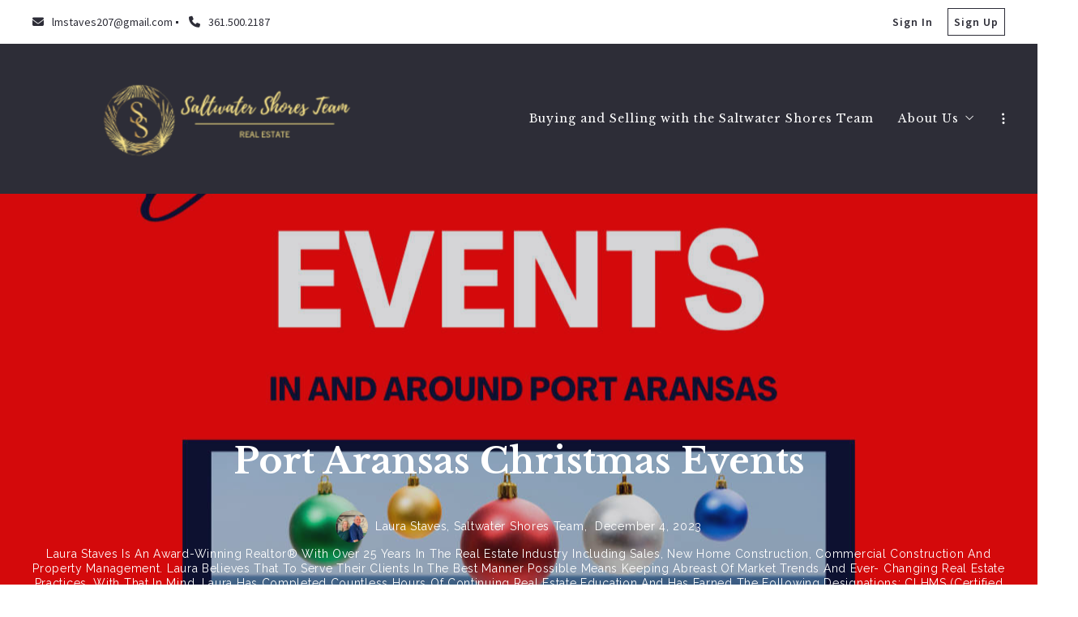

--- FILE ---
content_type: text/html; charset=UTF-8
request_url: https://www.saltwatershoresteam.com/2023/12/04/port-aransas-christmas-events/
body_size: 22946
content:
<!DOCTYPE html>
<!--[if IE 8]>
<html class="no-js lt-ie10 lt-ie9" id="ie8" lang="en-US" prefix="og: http://ogp.me/ns#"><![endif]-->
<!--[if IE 9]>
<html class="no-js lt-ie10" id="ie9" lang="en-US" prefix="og: http://ogp.me/ns#"><![endif]-->
<!--[if !IE]><!-->
<html class="no-js typography-size__m" lang="en-US" prefix="og: http://ogp.me/ns#" itemtype="http://schema.org/WebPage"  itemscope  ><!--<![endif]-->
<head>
	<meta charset="UTF-8"/>
	<meta http-equiv="Accept-CH" content="DPR, Viewport-Width, Width">
	<meta name="viewport" content="width=device-width, initial-scale=1, maximum-scale=1, user-scalable=no">
	<link rel="dns-prefetch" href="//fonts.googleapis.com">
	<link rel="preconnect" href="https://fonts.gstatic.com/" crossorigin>
	<link rel="preconnect" href="https://fonts.googleapis.com/" crossorigin>
	<link rel="preconnect" href="https://media.placester.com/" crossorigin>
	<link rel="pingback" href="https://www.saltwatershoresteam.com/xmlrpc.php"/>
		<style>img:is([sizes="auto" i], [sizes^="auto," i]) { contain-intrinsic-size: 3000px 1500px }</style>
	<link rel='dns-prefetch' href='//static.myrealestateplatform.com' />
<link rel='dns-prefetch' href='//fonts.googleapis.com' />
<script type="application/ld+json">{"@context":"https://schema.org","@graph":[{"@type":["RealEstateAgent","Person"],"@id":"https://www.saltwatershoresteam.com/#organization","url":"https://www.saltwatershoresteam.com/","telephone":"361.500.2187","email":"lmstaves207@gmail.com","address":{"@type":"PostalAddress","streetAddress":"1900 State Hwy 361","addressLocality":"Port Aransas","addressRegion":"Texas","postalCode":"78373"},"areaServed":[{"@type":"City","name":"Port Aransas"},{"@type":"State","name":"Texas"}],"name":"Laura Staves"},{"@type":"WebSite","@id":"https://www.saltwatershoresteam.com/#website","url":"https://www.saltwatershoresteam.com/","name":"Laura Staves","publisher":{"@id":"https://www.saltwatershoresteam.com/#organization"},"potentialAction":{"@type":"SearchAction","target":{"@type":"EntryPoint","urlTemplate":"https://www.saltwatershoresteam.com/?s={search_term_string}"},"query-input":"required name=search_term_string"}},{"@type":"Article","@id":"https://www.saltwatershoresteam.com/2023/12/04/port-aransas-christmas-events/#article","headline":"Port Aransas Christmas Events","datePublished":"2023-12-04T17:00:00+00:00","dateModified":"2023-12-05T20:52:06+00:00","url":"https://www.saltwatershoresteam.com/2023/12/04/port-aransas-christmas-events/","description":"Visit a Texas Beach in December?  Yes - You absolutely should.  Port Aransas Christmas events make Port Aransas THE place to be in December.","author":{"@type":"Person","name":"customize_d0b4ee96-fdfe-496d-ac8f-02ef665b6994"},"publisher":{"@id":"https://www.saltwatershoresteam.com/#organization"}},{"@type":"BreadcrumbList","itemListElement":[{"@type":"ListItem","position":1,"name":"Port Aransas Christmas Events","item":"https://www.saltwatershoresteam.com/2023/12/04/port-aransas-christmas-events/"}]}]}</script><style id='classic-theme-styles-inline-css' type='text/css'>
/*! This file is auto-generated */
.wp-block-button__link{color:#fff;background-color:#32373c;border-radius:9999px;box-shadow:none;text-decoration:none;padding:calc(.667em + 2px) calc(1.333em + 2px);font-size:1.125em}.wp-block-file__button{background:#32373c;color:#fff;text-decoration:none}
</style>
<style id='global-styles-inline-css' type='text/css'>
:root{--wp--preset--aspect-ratio--square: 1;--wp--preset--aspect-ratio--4-3: 4/3;--wp--preset--aspect-ratio--3-4: 3/4;--wp--preset--aspect-ratio--3-2: 3/2;--wp--preset--aspect-ratio--2-3: 2/3;--wp--preset--aspect-ratio--16-9: 16/9;--wp--preset--aspect-ratio--9-16: 9/16;--wp--preset--color--black: #000000;--wp--preset--color--cyan-bluish-gray: #abb8c3;--wp--preset--color--white: #ffffff;--wp--preset--color--pale-pink: #f78da7;--wp--preset--color--vivid-red: #cf2e2e;--wp--preset--color--luminous-vivid-orange: #ff6900;--wp--preset--color--luminous-vivid-amber: #fcb900;--wp--preset--color--light-green-cyan: #7bdcb5;--wp--preset--color--vivid-green-cyan: #00d084;--wp--preset--color--pale-cyan-blue: #8ed1fc;--wp--preset--color--vivid-cyan-blue: #0693e3;--wp--preset--color--vivid-purple: #9b51e0;--wp--preset--gradient--vivid-cyan-blue-to-vivid-purple: linear-gradient(135deg,rgba(6,147,227,1) 0%,rgb(155,81,224) 100%);--wp--preset--gradient--light-green-cyan-to-vivid-green-cyan: linear-gradient(135deg,rgb(122,220,180) 0%,rgb(0,208,130) 100%);--wp--preset--gradient--luminous-vivid-amber-to-luminous-vivid-orange: linear-gradient(135deg,rgba(252,185,0,1) 0%,rgba(255,105,0,1) 100%);--wp--preset--gradient--luminous-vivid-orange-to-vivid-red: linear-gradient(135deg,rgba(255,105,0,1) 0%,rgb(207,46,46) 100%);--wp--preset--gradient--very-light-gray-to-cyan-bluish-gray: linear-gradient(135deg,rgb(238,238,238) 0%,rgb(169,184,195) 100%);--wp--preset--gradient--cool-to-warm-spectrum: linear-gradient(135deg,rgb(74,234,220) 0%,rgb(151,120,209) 20%,rgb(207,42,186) 40%,rgb(238,44,130) 60%,rgb(251,105,98) 80%,rgb(254,248,76) 100%);--wp--preset--gradient--blush-light-purple: linear-gradient(135deg,rgb(255,206,236) 0%,rgb(152,150,240) 100%);--wp--preset--gradient--blush-bordeaux: linear-gradient(135deg,rgb(254,205,165) 0%,rgb(254,45,45) 50%,rgb(107,0,62) 100%);--wp--preset--gradient--luminous-dusk: linear-gradient(135deg,rgb(255,203,112) 0%,rgb(199,81,192) 50%,rgb(65,88,208) 100%);--wp--preset--gradient--pale-ocean: linear-gradient(135deg,rgb(255,245,203) 0%,rgb(182,227,212) 50%,rgb(51,167,181) 100%);--wp--preset--gradient--electric-grass: linear-gradient(135deg,rgb(202,248,128) 0%,rgb(113,206,126) 100%);--wp--preset--gradient--midnight: linear-gradient(135deg,rgb(2,3,129) 0%,rgb(40,116,252) 100%);--wp--preset--font-size--small: 13px;--wp--preset--font-size--medium: 20px;--wp--preset--font-size--large: 36px;--wp--preset--font-size--x-large: 42px;--wp--preset--spacing--20: 0.44rem;--wp--preset--spacing--30: 0.67rem;--wp--preset--spacing--40: 1rem;--wp--preset--spacing--50: 1.5rem;--wp--preset--spacing--60: 2.25rem;--wp--preset--spacing--70: 3.38rem;--wp--preset--spacing--80: 5.06rem;--wp--preset--shadow--natural: 6px 6px 9px rgba(0, 0, 0, 0.2);--wp--preset--shadow--deep: 12px 12px 50px rgba(0, 0, 0, 0.4);--wp--preset--shadow--sharp: 6px 6px 0px rgba(0, 0, 0, 0.2);--wp--preset--shadow--outlined: 6px 6px 0px -3px rgba(255, 255, 255, 1), 6px 6px rgba(0, 0, 0, 1);--wp--preset--shadow--crisp: 6px 6px 0px rgba(0, 0, 0, 1);}:where(.is-layout-flex){gap: 0.5em;}:where(.is-layout-grid){gap: 0.5em;}body .is-layout-flex{display: flex;}.is-layout-flex{flex-wrap: wrap;align-items: center;}.is-layout-flex > :is(*, div){margin: 0;}body .is-layout-grid{display: grid;}.is-layout-grid > :is(*, div){margin: 0;}:where(.wp-block-columns.is-layout-flex){gap: 2em;}:where(.wp-block-columns.is-layout-grid){gap: 2em;}:where(.wp-block-post-template.is-layout-flex){gap: 1.25em;}:where(.wp-block-post-template.is-layout-grid){gap: 1.25em;}.has-black-color{color: var(--wp--preset--color--black) !important;}.has-cyan-bluish-gray-color{color: var(--wp--preset--color--cyan-bluish-gray) !important;}.has-white-color{color: var(--wp--preset--color--white) !important;}.has-pale-pink-color{color: var(--wp--preset--color--pale-pink) !important;}.has-vivid-red-color{color: var(--wp--preset--color--vivid-red) !important;}.has-luminous-vivid-orange-color{color: var(--wp--preset--color--luminous-vivid-orange) !important;}.has-luminous-vivid-amber-color{color: var(--wp--preset--color--luminous-vivid-amber) !important;}.has-light-green-cyan-color{color: var(--wp--preset--color--light-green-cyan) !important;}.has-vivid-green-cyan-color{color: var(--wp--preset--color--vivid-green-cyan) !important;}.has-pale-cyan-blue-color{color: var(--wp--preset--color--pale-cyan-blue) !important;}.has-vivid-cyan-blue-color{color: var(--wp--preset--color--vivid-cyan-blue) !important;}.has-vivid-purple-color{color: var(--wp--preset--color--vivid-purple) !important;}.has-black-background-color{background-color: var(--wp--preset--color--black) !important;}.has-cyan-bluish-gray-background-color{background-color: var(--wp--preset--color--cyan-bluish-gray) !important;}.has-white-background-color{background-color: var(--wp--preset--color--white) !important;}.has-pale-pink-background-color{background-color: var(--wp--preset--color--pale-pink) !important;}.has-vivid-red-background-color{background-color: var(--wp--preset--color--vivid-red) !important;}.has-luminous-vivid-orange-background-color{background-color: var(--wp--preset--color--luminous-vivid-orange) !important;}.has-luminous-vivid-amber-background-color{background-color: var(--wp--preset--color--luminous-vivid-amber) !important;}.has-light-green-cyan-background-color{background-color: var(--wp--preset--color--light-green-cyan) !important;}.has-vivid-green-cyan-background-color{background-color: var(--wp--preset--color--vivid-green-cyan) !important;}.has-pale-cyan-blue-background-color{background-color: var(--wp--preset--color--pale-cyan-blue) !important;}.has-vivid-cyan-blue-background-color{background-color: var(--wp--preset--color--vivid-cyan-blue) !important;}.has-vivid-purple-background-color{background-color: var(--wp--preset--color--vivid-purple) !important;}.has-black-border-color{border-color: var(--wp--preset--color--black) !important;}.has-cyan-bluish-gray-border-color{border-color: var(--wp--preset--color--cyan-bluish-gray) !important;}.has-white-border-color{border-color: var(--wp--preset--color--white) !important;}.has-pale-pink-border-color{border-color: var(--wp--preset--color--pale-pink) !important;}.has-vivid-red-border-color{border-color: var(--wp--preset--color--vivid-red) !important;}.has-luminous-vivid-orange-border-color{border-color: var(--wp--preset--color--luminous-vivid-orange) !important;}.has-luminous-vivid-amber-border-color{border-color: var(--wp--preset--color--luminous-vivid-amber) !important;}.has-light-green-cyan-border-color{border-color: var(--wp--preset--color--light-green-cyan) !important;}.has-vivid-green-cyan-border-color{border-color: var(--wp--preset--color--vivid-green-cyan) !important;}.has-pale-cyan-blue-border-color{border-color: var(--wp--preset--color--pale-cyan-blue) !important;}.has-vivid-cyan-blue-border-color{border-color: var(--wp--preset--color--vivid-cyan-blue) !important;}.has-vivid-purple-border-color{border-color: var(--wp--preset--color--vivid-purple) !important;}.has-vivid-cyan-blue-to-vivid-purple-gradient-background{background: var(--wp--preset--gradient--vivid-cyan-blue-to-vivid-purple) !important;}.has-light-green-cyan-to-vivid-green-cyan-gradient-background{background: var(--wp--preset--gradient--light-green-cyan-to-vivid-green-cyan) !important;}.has-luminous-vivid-amber-to-luminous-vivid-orange-gradient-background{background: var(--wp--preset--gradient--luminous-vivid-amber-to-luminous-vivid-orange) !important;}.has-luminous-vivid-orange-to-vivid-red-gradient-background{background: var(--wp--preset--gradient--luminous-vivid-orange-to-vivid-red) !important;}.has-very-light-gray-to-cyan-bluish-gray-gradient-background{background: var(--wp--preset--gradient--very-light-gray-to-cyan-bluish-gray) !important;}.has-cool-to-warm-spectrum-gradient-background{background: var(--wp--preset--gradient--cool-to-warm-spectrum) !important;}.has-blush-light-purple-gradient-background{background: var(--wp--preset--gradient--blush-light-purple) !important;}.has-blush-bordeaux-gradient-background{background: var(--wp--preset--gradient--blush-bordeaux) !important;}.has-luminous-dusk-gradient-background{background: var(--wp--preset--gradient--luminous-dusk) !important;}.has-pale-ocean-gradient-background{background: var(--wp--preset--gradient--pale-ocean) !important;}.has-electric-grass-gradient-background{background: var(--wp--preset--gradient--electric-grass) !important;}.has-midnight-gradient-background{background: var(--wp--preset--gradient--midnight) !important;}.has-small-font-size{font-size: var(--wp--preset--font-size--small) !important;}.has-medium-font-size{font-size: var(--wp--preset--font-size--medium) !important;}.has-large-font-size{font-size: var(--wp--preset--font-size--large) !important;}.has-x-large-font-size{font-size: var(--wp--preset--font-size--x-large) !important;}
:where(.wp-block-post-template.is-layout-flex){gap: 1.25em;}:where(.wp-block-post-template.is-layout-grid){gap: 1.25em;}
:where(.wp-block-columns.is-layout-flex){gap: 2em;}:where(.wp-block-columns.is-layout-grid){gap: 2em;}
:root :where(.wp-block-pullquote){font-size: 1.5em;line-height: 1.6;}
</style>
<link rel='stylesheet' id='valhalla-tailwind-css' href='//static.myrealestateplatform.com/Valhalla/assets/dist/valhalla-tailwind-styles.css?v=d9ae6e145b9f4c025a41' type='text/css' media='all' />
<link rel='stylesheet' id='valhalla-style-vendors-css' href='//static.myrealestateplatform.com/Valhalla/assets/dist/valhalla-vendor-styles.css?v=d06e760a8e8eda296f26' type='text/css' media='all' />
<link rel='stylesheet' id='valhalla-main-style-css' href='//static.myrealestateplatform.com/Valhalla/assets/dist/valhalla-styles.css?v=c97477db61365e1f9c51' type='text/css' media='all' />
<style id='valhalla-main-style-inline-css' type='text/css'>
body{--accent:190, 175, 135;--accent--tone:161, 141, 87;--accent__bg--dark:189, 169, 112;--accent__bg--light:200, 187, 152;--accent__border--tone:196, 185, 156;--accent__text--dark:129, 113, 70;--accent__text--tone:196, 185, 156;--accent__textOn:51, 51, 51;--accent__textOn--tone:38, 38, 38;--active:46, 204, 113;--alternative:37, 37, 38;--alternative--tone:0, 0, 0;--alternative__textOn:255, 255, 255;--alternative__textOn--tone:242, 242, 242;--btn_gradient__bg_step_one:190, 175, 135;--btn_gradient__bg_step_one--dark:189, 169, 112;--btn_gradient__bg_step_one--light:200, 187, 152;--btn_gradient__bg_step_two:37, 37, 38;--btn_gradient__bg_step_two--dark:23, 23, 28;--btn_gradient__bg_step_two--light:50, 50, 52;--btn_gradient__text:51, 51, 51;--coming_soon:52, 152, 219;--dark__bg:45, 45, 55;--dark__bg--super:0, 0, 0;--dark__bg--tone:67, 67, 78;--dark__border:45, 45, 55;--dark__border--tone:60, 60, 68;--dark__text:45, 45, 55;--dark__text--desaturated:108, 108, 122;--dark__text--tone:67, 67, 78;--light__bg:255, 255, 255;--light__bg--desaturated:255, 255, 255;--light__bg--tone:239, 239, 239;--light__border:237, 240, 242;--light__border--tone:208, 216, 221;--light__text:255, 255, 255;--light__text--desaturated:140, 140, 140;--light__text--tone:239, 239, 239;--newly_listed__bg:65, 131, 215;--newly_listed__text:255, 255, 255;--open_house__bg:255, 255, 255;--open_house__text:34, 38, 43;--pending:230, 126, 34;--sold:255, 0, 0;--under_contract:241, 196, 15;--various_statuses:174, 183, 195;}
.logo-family{font-family:"Raleway";font-weight:700;}.nav-family{font-family:"Libre Baskerville";font-weight:400;}h1, h2, h3, h4, h5, h6, .h1, .h2, .h3, .h4, .h5, .h6{font-family:"Libre Baskerville";font-weight:700;}.primary-family{font-family:"Libre Baskerville";font-weight:700;}.content-family, .copy-family, .excerpt-family{font-family:"Raleway";font-weight:400;}.subprimary-family{font-family:"Libre Baskerville";font-weight:400;}.secondary-family{font-family:"Source Sans Pro";font-weight:400;}.meta-family{font-family:"Raleway";font-weight:400;}.accent-family{font-family:"Source Sans Pro";font-weight:400;}.special-family{font-family:"Source Sans Pro";font-weight:400;}.input-family, .btns-family{font-family:"Source Sans Pro";font-weight:400;}.error-family{font-family:"Source Sans Pro";font-weight:600;}.pagination-family{font-family:"Raleway";font-weight:700;}.label-family{font-family:"Raleway";font-weight:400;}
</style>
<link rel='stylesheet' id='valhalla-google-fonts-css' href='//fonts.googleapis.com/css?family=Raleway%3A300%2C400%2C600%2C700%7CLibre+Baskerville%3A400%2C700%7CSource+Sans+Pro%3A400%2C600&#038;display=swap&#038;ver=6.7.1' type='text/css' media='all' />
<link rel="alternate" title="oEmbed (JSON)" type="application/json+oembed" href="https://www.saltwatershoresteam.com/wp-json/oembed/1.0/embed?url=https%3A%2F%2Fwww.saltwatershoresteam.com%2F2023%2F12%2F04%2Fport-aransas-christmas-events%2F" />
<link rel="alternate" title="oEmbed (XML)" type="text/xml+oembed" href="https://www.saltwatershoresteam.com/wp-json/oembed/1.0/embed?url=https%3A%2F%2Fwww.saltwatershoresteam.com%2F2023%2F12%2F04%2Fport-aransas-christmas-events%2F&#038;format=xml" />
<title>Port Aransas Christmas Events - Committed to Making Others' Dreams of a Coastal Lifestyle a Reality</title><meta name='keywords' property='keywords' content='Christmas Events In Port Aransas' />
<meta name='image' property='image' content='https://media.placester.com/image/upload/c_fill,q_80,w_1920/v1/inception-app-prod/ZDBiNGVlOTYtZmRmZS00OTZkLWFjOGYtMDJlZjY2NWI2OTk0/content/2023/12/b5583b57e5cb42b2028b301a2a31651c84165251.png' />
<meta name='image:alt' property='image:alt' content='Port Aransas Christmas Events - Committed to Making Others&#039; Dreams of a Coastal Lifestyle a Reality - Committed to Making Others&#039; Dreams of a Coastal Lifestyle a Reality' />
<link rel="canonical" href="https://www.saltwatershoresteam.com/2023/12/04/port-aransas-christmas-events/"/>
<meta name='description' property='description' content='Visit a Texas Beach in December?  Yes - You absolutely should.  Port Aransas Christmas events make Port Aransas, Texas the place to be in December.' />
<meta name='p:domain_verify' property='p:domain_verify' content='508ac4fa8930ac69551e05346f1d4d60' />
<link rel="icon" href="https://media.placester.com/image/upload/c_scale,q_100,w_32/v1/inception-app-prod/YmI4ZWFlZWEtNjUyZC00NjRhLTlkNTgtY2M2MGUyYzEwNzRi/content/2019/12/faviconcanyon.png"/>
<meta name='twitter:site' property='twitter:site' content='https://www.saltwatershoresteam.com/2023/12/04/port-aransas-christmas-events' />
<meta name='twitter:title' property='twitter:title' content='Port Aransas Christmas Events - Committed to Making Others&#039; Dreams of a Coastal Lifestyle a Reality' />
<meta name='twitter:description' property='twitter:description' content='Visit a Texas Beach in December?  Yes - You absolutely should.  Port Aransas Christmas events make Port Aransas, Texas the place to be in December.' />
<meta name='twitter:image' property='twitter:image' content='https://media.placester.com/image/upload/c_fill,q_80,w_1920/v1/inception-app-prod/ZDBiNGVlOTYtZmRmZS00OTZkLWFjOGYtMDJlZjY2NWI2OTk0/content/2023/12/b5583b57e5cb42b2028b301a2a31651c84165251.png' />
<meta name='twitter:image:alt' property='twitter:image:alt' content='Port Aransas Christmas Events - Committed to Making Others&#039; Dreams of a Coastal Lifestyle a Reality - Committed to Making Others&#039; Dreams of a Coastal Lifestyle a Reality' />
<meta name='og:type' property='og:type' content='article' />
<meta name='og:locale' property='og:locale' content='en_US' />
<meta name='og:url' property='og:url' content='https://www.saltwatershoresteam.com/2023/12/04/port-aransas-christmas-events' />
<meta name='og:site_name' property='og:site_name' content='Laura Staves' />
<meta name='og:title' property='og:title' content='Port Aransas Christmas Events - Committed to Making Others&#039; Dreams of a Coastal Lifestyle a Reality' />
<meta name='og:description' property='og:description' content='Visit a Texas Beach in December?  Yes - You absolutely should.  Port Aransas Christmas events make Port Aransas, Texas the place to be in December.' />
<meta name='og:image' property='og:image' content='https://media.placester.com/image/upload/c_fill,q_80,w_1920/v1/inception-app-prod/ZDBiNGVlOTYtZmRmZS00OTZkLWFjOGYtMDJlZjY2NWI2OTk0/content/2023/12/b5583b57e5cb42b2028b301a2a31651c84165251.png' />
<meta name='og:image:alt' property='og:image:alt' content='Port Aransas Christmas Events - Committed to Making Others&#039; Dreams of a Coastal Lifestyle a Reality - Committed to Making Others&#039; Dreams of a Coastal Lifestyle a Reality' />
<meta data-theme="Valhalla + 464318" />
<meta data-blog-id="482609" />
<meta name='robots' content='index, follow, max-image-preview:large' />
</head>
<body
class="post-template-default single single-post postid-5375 single-format-standard Valhalla"itemtype="http://schema.org/blogPosting"  itemscope itemprop="mainEntity" >
<div id="site-banners"class="banners-wrap"><div class="banners-in"><div class="banners-body-wrap"><div class="banners-body-in"></div></div></div></div><div id="header-slot-offside"class="section-inwrap site-header header-style__vertical state__close bg-color__dark v-text-light-txt scope__global flex-direction__column justify-content__flex-start align-items__flex-start align-content__flex-start flex-wrap__nowrap"><div class="column-inwrap height__max size__1of1 scope__global justify-content__flex-start align-items__flex-start align-content__flex-start flex-wrap__nowrap flex-direction__column"><div class="row-wrap size__full padding-sides__m padding-top__m padding-bottom__xs scope__global"><div class="flex-wrap-on-breakpoint-s-and-down__wrap-reverse row-in justify-content__space-between align-items__center align-content__flex-start flex-wrap__nowrap flex-direction__row"><div class="display-on-breakpoint-s-and-down column-wrap size__fluid scope__global"><div class="column-in justify-content__flex-start align-items__center align-content__flex-start flex-wrap__wrap flex-direction__row"><div class="site-logo-wrap site_header_logo_primary margin-top__s margin-bottom__s margin-sides__m" itemtype="http://schema.org/ImageObject"  itemscope ><div class="site-logo-in  logo-family type__image style__one justify-content__space-between align-items__flex-start align-content__center flex-wrap__nowrap flex-direction__column text-align__left"><link itemprop="image"  href="https://inception-app-prod.s3.amazonaws.com/ZDBiNGVlOTYtZmRmZS00OTZkLWFjOGYtMDJlZjY2NWI2OTk0/content/2021/08/logo.jpg" /><div class="desktop-logo-wrap "><a class="desktop-logo-in logo-link own-animation"href="https://www.saltwatershoresteam.com"target="_self"itemprop="image" title="Homepage"><img data-src='https://media.placester.com/image/upload/c_scale,dpr_1.0,f_auto,fl_lossy,q_auto/v1/inception-app-prod/ZDBiNGVlOTYtZmRmZS00OTZkLWFjOGYtMDJlZjY2NWI2OTk0/content/2021/08/logo.jpg' alt='inception-app-prod/ZDBiNGVlOTYtZmRmZS00OTZkLWFjOGYtMDJlZjY2NWI2OTk0/content/2021/08/logo.jpg' class='valhalla-logo-img own-sizing valhalla-lazy-load' itemprop='logo' sizes='100vw' data-srcset='https://media.placester.com/image/upload/c_scale,dpr_1.0,f_auto,fl_lossy,q_auto/c_scale,w_5120/v1/inception-app-prod/ZDBiNGVlOTYtZmRmZS00OTZkLWFjOGYtMDJlZjY2NWI2OTk0/content/2021/08/logo.jpg 5120w, https://media.placester.com/image/upload/c_scale,dpr_1.0,f_auto,fl_lossy,q_auto/c_scale,w_3840/v1/inception-app-prod/ZDBiNGVlOTYtZmRmZS00OTZkLWFjOGYtMDJlZjY2NWI2OTk0/content/2021/08/logo.jpg 3840w, https://media.placester.com/image/upload/c_scale,dpr_1.0,f_auto,fl_lossy,q_auto/c_scale,w_3320/v1/inception-app-prod/ZDBiNGVlOTYtZmRmZS00OTZkLWFjOGYtMDJlZjY2NWI2OTk0/content/2021/08/logo.jpg 3320w, https://media.placester.com/image/upload/c_scale,dpr_1.0,f_auto,fl_lossy,q_auto/c_scale,w_2560/v1/inception-app-prod/ZDBiNGVlOTYtZmRmZS00OTZkLWFjOGYtMDJlZjY2NWI2OTk0/content/2021/08/logo.jpg 2560w, https://media.placester.com/image/upload/c_scale,dpr_1.0,f_auto,fl_lossy,q_auto/c_scale,w_2048/v1/inception-app-prod/ZDBiNGVlOTYtZmRmZS00OTZkLWFjOGYtMDJlZjY2NWI2OTk0/content/2021/08/logo.jpg 2048w, https://media.placester.com/image/upload/c_scale,dpr_1.0,f_auto,fl_lossy,q_auto/c_scale,w_1920/v1/inception-app-prod/ZDBiNGVlOTYtZmRmZS00OTZkLWFjOGYtMDJlZjY2NWI2OTk0/content/2021/08/logo.jpg 1920w, https://media.placester.com/image/upload/c_scale,dpr_1.0,f_auto,fl_lossy,q_auto/c_scale,w_1660/v1/inception-app-prod/ZDBiNGVlOTYtZmRmZS00OTZkLWFjOGYtMDJlZjY2NWI2OTk0/content/2021/08/logo.jpg 1660w, https://media.placester.com/image/upload/c_scale,dpr_1.0,f_auto,fl_lossy,q_auto/c_scale,w_1536/v1/inception-app-prod/ZDBiNGVlOTYtZmRmZS00OTZkLWFjOGYtMDJlZjY2NWI2OTk0/content/2021/08/logo.jpg 1536w, https://media.placester.com/image/upload/c_scale,dpr_1.0,f_auto,fl_lossy,q_auto/c_scale,w_1280/v1/inception-app-prod/ZDBiNGVlOTYtZmRmZS00OTZkLWFjOGYtMDJlZjY2NWI2OTk0/content/2021/08/logo.jpg 1280w, https://media.placester.com/image/upload/c_scale,dpr_1.0,f_auto,fl_lossy,q_auto/c_scale,w_1024/v1/inception-app-prod/ZDBiNGVlOTYtZmRmZS00OTZkLWFjOGYtMDJlZjY2NWI2OTk0/content/2021/08/logo.jpg 1024w, https://media.placester.com/image/upload/c_scale,dpr_1.0,f_auto,fl_lossy,q_auto/c_scale,w_768/v1/inception-app-prod/ZDBiNGVlOTYtZmRmZS00OTZkLWFjOGYtMDJlZjY2NWI2OTk0/content/2021/08/logo.jpg 768w, https://media.placester.com/image/upload/c_scale,dpr_1.0,f_auto,fl_lossy,q_auto/c_scale,w_730/v1/inception-app-prod/ZDBiNGVlOTYtZmRmZS00OTZkLWFjOGYtMDJlZjY2NWI2OTk0/content/2021/08/logo.jpg 730w, https://media.placester.com/image/upload/c_scale,dpr_1.0,f_auto,fl_lossy,q_auto/c_scale,w_640/v1/inception-app-prod/ZDBiNGVlOTYtZmRmZS00OTZkLWFjOGYtMDJlZjY2NWI2OTk0/content/2021/08/logo.jpg 640w, https://media.placester.com/image/upload/c_scale,dpr_1.0,f_auto,fl_lossy,q_auto/c_scale,w_365/v1/inception-app-prod/ZDBiNGVlOTYtZmRmZS00OTZkLWFjOGYtMDJlZjY2NWI2OTk0/content/2021/08/logo.jpg 365w, https://media.placester.com/image/upload/c_scale,dpr_1.0,f_auto,fl_lossy,q_auto/c_scale,w_320/v1/inception-app-prod/ZDBiNGVlOTYtZmRmZS00OTZkLWFjOGYtMDJlZjY2NWI2OTk0/content/2021/08/logo.jpg 320w' style='max-height:150px;' title='Laura Staves'/></a></div></div></div></div></div><div class="column-inwrap size__fluid scope__global justify-content__flex-end align-items__center align-content__flex-start flex-wrap__wrap flex-direction__row"><div class="header-control-wrap"><a class="header-control-in close own-animation" href="#"><i class="fal fa-times"></i></a></div></div></div></div><div class="flex-grow__1 row-wrap size__boxed padding-top__xs padding-bottom__m scope__global"><div class="row-in justify-content__space-between align-items__center align-content__flex-start flex-wrap__wrap flex-direction__row"><div class="column-inwrap nav-column  size__fluid padding-sides__m scope__global justify-content__center align-items__center align-content__flex-start flex-wrap__wrap flex-direction__row"><div class="text-align__center navigation-wrap overflow-menu  collapse-menu orientation__vertical style__one margin-sides__m nav-family"  itemtype="http://schema.org/SiteNavigationElement"  itemscope itemprop="hasPart" ><div class="navigation-in justify-content__flex-start align-items__center nav__primary layout__two"><ul id="menu-main-menu" class="site_header_menu.links-menu menu orientation__vertical style__one justify-content__flex-start align-items__center align-content__flex-start flex-direction__row "><li id="menu-item-5964" class="menu-item menu-item-type-post_type menu-item-object-page menu-item-5964 menu-post-id-3453 sub-menu-item"><a href="https://www.saltwatershoresteam.com/buying-and-selling-with-the-saltwater-shores-team/" itemprop="url" title="Buying and Selling with the Saltwater Shores Team"><span class="menu-item-label">Buying and Selling with the Saltwater Shores Team</span></a></li>
<li id="menu-item-3609" class="menu-item menu-item-type-custom menu-item-object-custom menu-item-has-children menu-item-3609 sub-menu-item"><a href="#" itemprop="url" title="About Us"><span class="menu-item-label">About Us</span><i class="fal fa-angle-down"></i></a>
<ul class="sub-menu">
	<li id="menu-item-3638" class="menu-item menu-item-type-custom menu-item-object-custom menu-item-3638 sub-menu-item"><a href="https://www.saltwatershoresteam.com/saltwater-shores-team/" itemprop="url" title="Saltwater Shores Team"><span class="menu-item-label">Saltwater Shores Team</span></a></li>
	<li id="menu-item-3639" class="menu-item menu-item-type-post_type menu-item-object-page menu-item-3639 menu-post-id-186 sub-menu-item"><a href="https://www.saltwatershoresteam.com/success-stories/" itemprop="url" title="Testimonials"><span class="menu-item-label">Testimonials</span></a></li>
</ul>
</li>
<li id="menu-item-4745" class="menu-item menu-item-type-post_type menu-item-object-area menu-item-has-children menu-item-4745 menu-post-id-4739 sub-menu-item"><a href="https://www.saltwatershoresteam.com/area/realtor-focus-spotlight-on-sunflower-beach-port-aransas/" itemprop="url" title="Neighborhoods"><span class="menu-item-label">Neighborhoods</span><i class="fal fa-angle-down"></i></a>
<ul class="sub-menu">
	<li id="menu-item-4923" class="menu-item menu-item-type-post_type menu-item-object-area menu-item-4923 menu-post-id-4739 sub-menu-item"><a href="https://www.saltwatershoresteam.com/area/realtor-focus-spotlight-on-sunflower-beach-port-aransas/" itemprop="url" title="Realtor® Focus &#8211; Spotlight on Sunflower Beach, Port Aransas"><span class="menu-item-label">Realtor® Focus &#8211; Spotlight on Sunflower Beach, Port Aransas</span></a></li>
	<li id="menu-item-4924" class="menu-item menu-item-type-post_type menu-item-object-area menu-item-4924 menu-post-id-4894 sub-menu-item"><a href="https://www.saltwatershoresteam.com/area/realtor-focus-spotlight-on-cinnamon-shore-port-aransas-copy/" itemprop="url" title="Realtor® Focus:  Spotlight on Cinnamon Shore, Port Aransas"><span class="menu-item-label">Realtor® Focus:  Spotlight on Cinnamon Shore, Port Aransas</span></a></li>
</ul>
</li>
<li id="menu-item-3480" class="menu-item menu-item-type-post_type menu-item-object-area menu-item-3480 menu-post-id-3475 sub-menu-item"><a href="https://www.saltwatershoresteam.com/area/about-the-area/" itemprop="url" title="COMMUNITIES | AREAS SERVED"><span class="menu-item-label">COMMUNITIES | AREAS SERVED</span></a></li>
<li id="menu-item-4936" class="menu-item menu-item-type-post_type menu-item-object-page menu-item-4936 menu-post-id-2418 sub-menu-item"><a href="https://www.saltwatershoresteam.com/our-blog/" itemprop="url" title="Our Blog"><span class="menu-item-label">Our Blog</span></a></li>
<li id="menu-item-413" class="menu-item menu-item-type-post_type menu-item-object-page menu-item-413 menu-post-id-11 sub-menu-item"><a href="https://www.saltwatershoresteam.com/contact/" itemprop="url" title="Contact"><span class="menu-item-label">Contact</span></a></li>
</ul></div></div></div></div></div></div></div><div id="body-container" class="valhalla-body-container  valhalla-container-wrap" ><div class="valhalla-container-in"><div id="valhalla-site-wrap" class="valhalla-site-wrap single_post" ><div class="valhalla-site-in justify-content__flex-start align-items__flex-start align-content__flex-start flex-wrap__nowrap flex-direction__column"><div id="header-slot-onsite"class="section-inwrap site-header header-style__horizontal hero__disabled nav-layout__two hero-layout__one  scope__global flex-direction__column justify-content__flex-start align-items__flex-start align-content__flex-start flex-wrap__nowrap"><div class="bg-color__light v-text-dark-txt header-top-deck header-top-deck-layout-one row-wrap size__boxed padding-sides__m padding-top__xs padding-bottom__xs scope__global"><div class="s-and-down:v-flex-wrap-reverse row-in justify-content__space-between align-items__center align-content__flex-start flex-wrap__no-wrap flex-direction__row"><div class="column-inwrap details-column size__condense scope__global justify-content__flex-start align-items__center align-content__flex-start flex-wrap__nowrap flex-direction__row"><div class="details-wrap margin-top__xs margin-bottom__xs margin-sides__m" itemtype="http://schema.org/RealEstateAgent"  itemscope ><div itemtype="http://schema.org/PostalAddress"  itemscope itemprop="address" ><span content="1900 State Hwy 361" itemprop="streetAddress"></span>
<span content="Port Aransas" itemprop="addressLocality"></span>
<span content="Texas" itemprop="addressRegion"></span>
<span content="78373" itemprop="postalCode"></span>
<span content="361-500-2187" itemprop="telephone"></span>
<span content="lmstaves207@gmail.com" itemprop="email"></span>
</div><span content="Coldwell Banker Island Escapes" itemprop="name"></span>
<div id="realestate-agentdata" class="details-in secondary-family justify-content__flex-start align-items__center align-content__flex-start flex-wrap__wrap flex-direction__row" ><div class="info-wrap email "><div class="info-in highlight-container  own-animation" ><a class="email own-animation" href="mailto:lmstaves207@gmail.com"><span itemprop="email" ><span class="prefix"><i class="fas fa-envelope text-color__inherit"></i></span><span class="info">lmstaves207@gmail.com</span></a></div></div><div class="info-wrap phone_primary "><div class="info-in highlight-container  own-animation" ><a href="tel:361.500.2187" class="phone own-animation" title="361.500.2187" target="_self" ><span itemprop="telephone" ><span class="prefix"><i class="fas fa-phone text-color__inherit"></i></span><span class="info">361.500.2187</span></a></div></div></div></div></div><div class="column-inwrap account-column size__condense scope__global justify-content__flex-end align-items__center align-content__flex-start flex-wrap__nowrap flex-direction__row"><div class="account-wrap style__two secondary-family user__anonymous margin-top__xs margin-bottom__xs margin-sides__m"><div class="account-in justify-content__flex-end align-items__center align-content__flex-start flex-wrap__nowrap flex-direction__row"><div class="button-wrap"><a href="#"title="Sign In"class="open-popup own-animation signin-link button-in button-valhalla appearance__styled color__dark size__account major-style__transparent minor-style__one has-label btns-family" data-popup="signin" data-label="Sign In"target="_self""><div class="label-wrap"><div class="label">Sign In</div></div></a></div><div class="button-wrap"><a href="#"title="Sign Up"class="open-popup own-animation signup-link button-in button-valhalla appearance__styled color__dark size__account major-style__bordered minor-style__one has-label btns-family" data-popup="signup" data-label="Sign Up"target="_self""><div class="label-wrap"><div class="label">Sign Up</div></div></a></div></div></div></div></div></div><div class="bg-color__dark v-text-light-txt header-nav-deck layout__two not-fixed row-wrap size__full padding-sides__m padding-top__l padding-bottom__l scope__global"><div class="flex-wrap-on-breakpoint-s-and-down__wrap row-in justify-content__space-between align-items__center align-content__flex-start flex-wrap__nowrap flex-direction__row"><div class="column-inwrap logo-column flex-wrap-on-breakpoint-s-and-down__wrap size__condense scope__global justify-content__flex-start align-items__center align-content__flex-start flex-wrap__nowrap flex-direction__row"><div class="site-logo-wrap site_header_logo_primary margin-top__s margin-bottom__s margin-sides__m" itemtype="http://schema.org/ImageObject"  itemscope ><div class="site-logo-in  logo-family type__image style__one justify-content__space-between align-items__flex-start align-content__center flex-wrap__nowrap flex-direction__column text-align__left"><link itemprop="image"  href="https://inception-app-prod.s3.amazonaws.com/ZDBiNGVlOTYtZmRmZS00OTZkLWFjOGYtMDJlZjY2NWI2OTk0/content/2021/08/logo.jpg" /><div class="desktop-logo-wrap "><a class="desktop-logo-in logo-link own-animation"href="https://www.saltwatershoresteam.com"target="_self"itemprop="image" title="Homepage"><img data-src='https://media.placester.com/image/upload/c_scale,dpr_1.0,f_auto,fl_lossy,q_auto/v1/inception-app-prod/ZDBiNGVlOTYtZmRmZS00OTZkLWFjOGYtMDJlZjY2NWI2OTk0/content/2021/08/logo.jpg' alt='inception-app-prod/ZDBiNGVlOTYtZmRmZS00OTZkLWFjOGYtMDJlZjY2NWI2OTk0/content/2021/08/logo.jpg' class='valhalla-logo-img own-sizing valhalla-lazy-load' itemprop='logo' sizes='100vw' data-srcset='https://media.placester.com/image/upload/c_scale,dpr_1.0,f_auto,fl_lossy,q_auto/c_scale,w_5120/v1/inception-app-prod/ZDBiNGVlOTYtZmRmZS00OTZkLWFjOGYtMDJlZjY2NWI2OTk0/content/2021/08/logo.jpg 5120w, https://media.placester.com/image/upload/c_scale,dpr_1.0,f_auto,fl_lossy,q_auto/c_scale,w_3840/v1/inception-app-prod/ZDBiNGVlOTYtZmRmZS00OTZkLWFjOGYtMDJlZjY2NWI2OTk0/content/2021/08/logo.jpg 3840w, https://media.placester.com/image/upload/c_scale,dpr_1.0,f_auto,fl_lossy,q_auto/c_scale,w_3320/v1/inception-app-prod/ZDBiNGVlOTYtZmRmZS00OTZkLWFjOGYtMDJlZjY2NWI2OTk0/content/2021/08/logo.jpg 3320w, https://media.placester.com/image/upload/c_scale,dpr_1.0,f_auto,fl_lossy,q_auto/c_scale,w_2560/v1/inception-app-prod/ZDBiNGVlOTYtZmRmZS00OTZkLWFjOGYtMDJlZjY2NWI2OTk0/content/2021/08/logo.jpg 2560w, https://media.placester.com/image/upload/c_scale,dpr_1.0,f_auto,fl_lossy,q_auto/c_scale,w_2048/v1/inception-app-prod/ZDBiNGVlOTYtZmRmZS00OTZkLWFjOGYtMDJlZjY2NWI2OTk0/content/2021/08/logo.jpg 2048w, https://media.placester.com/image/upload/c_scale,dpr_1.0,f_auto,fl_lossy,q_auto/c_scale,w_1920/v1/inception-app-prod/ZDBiNGVlOTYtZmRmZS00OTZkLWFjOGYtMDJlZjY2NWI2OTk0/content/2021/08/logo.jpg 1920w, https://media.placester.com/image/upload/c_scale,dpr_1.0,f_auto,fl_lossy,q_auto/c_scale,w_1660/v1/inception-app-prod/ZDBiNGVlOTYtZmRmZS00OTZkLWFjOGYtMDJlZjY2NWI2OTk0/content/2021/08/logo.jpg 1660w, https://media.placester.com/image/upload/c_scale,dpr_1.0,f_auto,fl_lossy,q_auto/c_scale,w_1536/v1/inception-app-prod/ZDBiNGVlOTYtZmRmZS00OTZkLWFjOGYtMDJlZjY2NWI2OTk0/content/2021/08/logo.jpg 1536w, https://media.placester.com/image/upload/c_scale,dpr_1.0,f_auto,fl_lossy,q_auto/c_scale,w_1280/v1/inception-app-prod/ZDBiNGVlOTYtZmRmZS00OTZkLWFjOGYtMDJlZjY2NWI2OTk0/content/2021/08/logo.jpg 1280w, https://media.placester.com/image/upload/c_scale,dpr_1.0,f_auto,fl_lossy,q_auto/c_scale,w_1024/v1/inception-app-prod/ZDBiNGVlOTYtZmRmZS00OTZkLWFjOGYtMDJlZjY2NWI2OTk0/content/2021/08/logo.jpg 1024w, https://media.placester.com/image/upload/c_scale,dpr_1.0,f_auto,fl_lossy,q_auto/c_scale,w_768/v1/inception-app-prod/ZDBiNGVlOTYtZmRmZS00OTZkLWFjOGYtMDJlZjY2NWI2OTk0/content/2021/08/logo.jpg 768w, https://media.placester.com/image/upload/c_scale,dpr_1.0,f_auto,fl_lossy,q_auto/c_scale,w_730/v1/inception-app-prod/ZDBiNGVlOTYtZmRmZS00OTZkLWFjOGYtMDJlZjY2NWI2OTk0/content/2021/08/logo.jpg 730w, https://media.placester.com/image/upload/c_scale,dpr_1.0,f_auto,fl_lossy,q_auto/c_scale,w_640/v1/inception-app-prod/ZDBiNGVlOTYtZmRmZS00OTZkLWFjOGYtMDJlZjY2NWI2OTk0/content/2021/08/logo.jpg 640w, https://media.placester.com/image/upload/c_scale,dpr_1.0,f_auto,fl_lossy,q_auto/c_scale,w_365/v1/inception-app-prod/ZDBiNGVlOTYtZmRmZS00OTZkLWFjOGYtMDJlZjY2NWI2OTk0/content/2021/08/logo.jpg 365w, https://media.placester.com/image/upload/c_scale,dpr_1.0,f_auto,fl_lossy,q_auto/c_scale,w_320/v1/inception-app-prod/ZDBiNGVlOTYtZmRmZS00OTZkLWFjOGYtMDJlZjY2NWI2OTk0/content/2021/08/logo.jpg 320w' style='max-height:150px;' title='Laura Staves'/></a></div></div></div></div><div class="nav-column display-on-breakpoint-m-and-up column-wrap size__fluid padding-sides__m scope__global"><div class="column-in justify-content__flex-start align-items__center align-content__flex-start flex-wrap__nowrap flex-direction__row"><div class="navigation-wrap  orientation__horizontal style__one nav-family overflowing-menu calculating"  data-target=".overflow-menu ul.menu" itemtype="http://schema.org/SiteNavigationElement"  itemscope itemprop="hasPart" ><div class="navigation-in justify-content__flex-start align-items__center nav__primary layout__two"><ul id="menu-main-menu-1" class="site_header_menu.links-menu menu orientation__horizontal style__one justify-content__flex-start align-items__center align-content__flex-start flex-direction__row "><li class="menu-item menu-item-type-post_type menu-item-object-page menu-item-5964 menu-post-id-3453 sub-menu-item"><a href="https://www.saltwatershoresteam.com/buying-and-selling-with-the-saltwater-shores-team/" itemprop="url" title="Buying and Selling with the Saltwater Shores Team"><span class="menu-item-label">Buying and Selling with the Saltwater Shores Team</span></a></li>
<li class="menu-item menu-item-type-custom menu-item-object-custom menu-item-has-children menu-item-3609 sub-menu-item"><a href="#" itemprop="url" title="About Us"><span class="menu-item-label">About Us</span><i class="fal fa-angle-down"></i></a>
<ul class="sub-menu">
	<li class="menu-item menu-item-type-custom menu-item-object-custom menu-item-3638 sub-menu-item"><a href="https://www.saltwatershoresteam.com/saltwater-shores-team/" itemprop="url" title="Saltwater Shores Team"><span class="menu-item-label">Saltwater Shores Team</span></a></li>
	<li class="menu-item menu-item-type-post_type menu-item-object-page menu-item-3639 menu-post-id-186 sub-menu-item"><a href="https://www.saltwatershoresteam.com/success-stories/" itemprop="url" title="Testimonials"><span class="menu-item-label">Testimonials</span></a></li>
</ul>
</li>
<li class="menu-item menu-item-type-post_type menu-item-object-area menu-item-has-children menu-item-4745 menu-post-id-4739 sub-menu-item"><a href="https://www.saltwatershoresteam.com/area/realtor-focus-spotlight-on-sunflower-beach-port-aransas/" itemprop="url" title="Neighborhoods"><span class="menu-item-label">Neighborhoods</span><i class="fal fa-angle-down"></i></a>
<ul class="sub-menu">
	<li class="menu-item menu-item-type-post_type menu-item-object-area menu-item-4923 menu-post-id-4739 sub-menu-item"><a href="https://www.saltwatershoresteam.com/area/realtor-focus-spotlight-on-sunflower-beach-port-aransas/" itemprop="url" title="Realtor® Focus &#8211; Spotlight on Sunflower Beach, Port Aransas"><span class="menu-item-label">Realtor® Focus &#8211; Spotlight on Sunflower Beach, Port Aransas</span></a></li>
	<li class="menu-item menu-item-type-post_type menu-item-object-area menu-item-4924 menu-post-id-4894 sub-menu-item"><a href="https://www.saltwatershoresteam.com/area/realtor-focus-spotlight-on-cinnamon-shore-port-aransas-copy/" itemprop="url" title="Realtor® Focus:  Spotlight on Cinnamon Shore, Port Aransas"><span class="menu-item-label">Realtor® Focus:  Spotlight on Cinnamon Shore, Port Aransas</span></a></li>
</ul>
</li>
<li class="menu-item menu-item-type-post_type menu-item-object-area menu-item-3480 menu-post-id-3475 sub-menu-item"><a href="https://www.saltwatershoresteam.com/area/about-the-area/" itemprop="url" title="COMMUNITIES | AREAS SERVED"><span class="menu-item-label">COMMUNITIES | AREAS SERVED</span></a></li>
<li class="menu-item menu-item-type-post_type menu-item-object-page menu-item-4936 menu-post-id-2418 sub-menu-item"><a href="https://www.saltwatershoresteam.com/our-blog/" itemprop="url" title="Our Blog"><span class="menu-item-label">Our Blog</span></a></li>
<li class="menu-item menu-item-type-post_type menu-item-object-page menu-item-413 menu-post-id-11 sub-menu-item"><a href="https://www.saltwatershoresteam.com/contact/" itemprop="url" title="Contact"><span class="menu-item-label">Contact</span></a></li>
</ul></div><div class="overflow-hamburger-wrap link-wrap text-color__" ><a href="#" class="overflow-hamburger-in header-control open own-animation link-in " title="" target="_self" ><i class="far fa-ellipsis-v"></i></a></div></div></div></div><div class="hamburger-column display-on-breakpoint-s-and-down margin-left__auto column-wrap size__condense scope__global"><div class="column-in justify-content__flex-end align-items__center align-content__flex-start flex-wrap__wrap flex-direction__row"><div class="navigation-primary-hamburger-wrap"><a href="#" class="navigation-hamburger-in header-control own-animation open nav__primary size__s"><i class="fas fa-bars"></i></a></div></div></div></div></div></div><div id="header-slot-print"class="section-inwrap site-header header-style__horizontal print-header scope__global flex-direction__column justify-content__flex-start align-items__flex-start align-content__flex-start flex-wrap__nowrap"><div class="bg-color__dark v-text-light-txt header-nav-deck layout__print row-wrap size__full padding-sides__m padding-top__l padding-bottom__l scope__global"><div class="row-in justify-content__space-between align-items__center align-content__flex-start flex-wrap__nowrap flex-direction__row"><div class="column-inwrap logo-column size__condense scope__global justify-content__flex-start align-items__center align-content__flex-start flex-wrap__nowrap flex-direction__row"><div class="site-logo-wrap site_header_logo_primary margin-top__s margin-bottom__s margin-sides__m" itemtype="http://schema.org/ImageObject"  itemscope ><div class="site-logo-in  logo-family type__image style__one justify-content__space-between align-items__flex-start align-content__center flex-wrap__nowrap flex-direction__column text-align__left"><link itemprop="image"  href="https://inception-app-prod.s3.amazonaws.com/ZDBiNGVlOTYtZmRmZS00OTZkLWFjOGYtMDJlZjY2NWI2OTk0/content/2021/08/logo.jpg" /><div class="desktop-logo-wrap "><a class="desktop-logo-in logo-link own-animation"href="https://www.saltwatershoresteam.com"target="_self"itemprop="image" title="Homepage"><img data-src='https://media.placester.com/image/upload/c_scale,dpr_1.0,f_auto,fl_lossy,q_auto/v1/inception-app-prod/ZDBiNGVlOTYtZmRmZS00OTZkLWFjOGYtMDJlZjY2NWI2OTk0/content/2021/08/logo.jpg' alt='inception-app-prod/ZDBiNGVlOTYtZmRmZS00OTZkLWFjOGYtMDJlZjY2NWI2OTk0/content/2021/08/logo.jpg' class='valhalla-logo-img own-sizing valhalla-lazy-load' itemprop='logo' sizes='100vw' data-srcset='https://media.placester.com/image/upload/c_scale,dpr_1.0,f_auto,fl_lossy,q_auto/c_scale,w_5120/v1/inception-app-prod/ZDBiNGVlOTYtZmRmZS00OTZkLWFjOGYtMDJlZjY2NWI2OTk0/content/2021/08/logo.jpg 5120w, https://media.placester.com/image/upload/c_scale,dpr_1.0,f_auto,fl_lossy,q_auto/c_scale,w_3840/v1/inception-app-prod/ZDBiNGVlOTYtZmRmZS00OTZkLWFjOGYtMDJlZjY2NWI2OTk0/content/2021/08/logo.jpg 3840w, https://media.placester.com/image/upload/c_scale,dpr_1.0,f_auto,fl_lossy,q_auto/c_scale,w_3320/v1/inception-app-prod/ZDBiNGVlOTYtZmRmZS00OTZkLWFjOGYtMDJlZjY2NWI2OTk0/content/2021/08/logo.jpg 3320w, https://media.placester.com/image/upload/c_scale,dpr_1.0,f_auto,fl_lossy,q_auto/c_scale,w_2560/v1/inception-app-prod/ZDBiNGVlOTYtZmRmZS00OTZkLWFjOGYtMDJlZjY2NWI2OTk0/content/2021/08/logo.jpg 2560w, https://media.placester.com/image/upload/c_scale,dpr_1.0,f_auto,fl_lossy,q_auto/c_scale,w_2048/v1/inception-app-prod/ZDBiNGVlOTYtZmRmZS00OTZkLWFjOGYtMDJlZjY2NWI2OTk0/content/2021/08/logo.jpg 2048w, https://media.placester.com/image/upload/c_scale,dpr_1.0,f_auto,fl_lossy,q_auto/c_scale,w_1920/v1/inception-app-prod/ZDBiNGVlOTYtZmRmZS00OTZkLWFjOGYtMDJlZjY2NWI2OTk0/content/2021/08/logo.jpg 1920w, https://media.placester.com/image/upload/c_scale,dpr_1.0,f_auto,fl_lossy,q_auto/c_scale,w_1660/v1/inception-app-prod/ZDBiNGVlOTYtZmRmZS00OTZkLWFjOGYtMDJlZjY2NWI2OTk0/content/2021/08/logo.jpg 1660w, https://media.placester.com/image/upload/c_scale,dpr_1.0,f_auto,fl_lossy,q_auto/c_scale,w_1536/v1/inception-app-prod/ZDBiNGVlOTYtZmRmZS00OTZkLWFjOGYtMDJlZjY2NWI2OTk0/content/2021/08/logo.jpg 1536w, https://media.placester.com/image/upload/c_scale,dpr_1.0,f_auto,fl_lossy,q_auto/c_scale,w_1280/v1/inception-app-prod/ZDBiNGVlOTYtZmRmZS00OTZkLWFjOGYtMDJlZjY2NWI2OTk0/content/2021/08/logo.jpg 1280w, https://media.placester.com/image/upload/c_scale,dpr_1.0,f_auto,fl_lossy,q_auto/c_scale,w_1024/v1/inception-app-prod/ZDBiNGVlOTYtZmRmZS00OTZkLWFjOGYtMDJlZjY2NWI2OTk0/content/2021/08/logo.jpg 1024w, https://media.placester.com/image/upload/c_scale,dpr_1.0,f_auto,fl_lossy,q_auto/c_scale,w_768/v1/inception-app-prod/ZDBiNGVlOTYtZmRmZS00OTZkLWFjOGYtMDJlZjY2NWI2OTk0/content/2021/08/logo.jpg 768w, https://media.placester.com/image/upload/c_scale,dpr_1.0,f_auto,fl_lossy,q_auto/c_scale,w_730/v1/inception-app-prod/ZDBiNGVlOTYtZmRmZS00OTZkLWFjOGYtMDJlZjY2NWI2OTk0/content/2021/08/logo.jpg 730w, https://media.placester.com/image/upload/c_scale,dpr_1.0,f_auto,fl_lossy,q_auto/c_scale,w_640/v1/inception-app-prod/ZDBiNGVlOTYtZmRmZS00OTZkLWFjOGYtMDJlZjY2NWI2OTk0/content/2021/08/logo.jpg 640w, https://media.placester.com/image/upload/c_scale,dpr_1.0,f_auto,fl_lossy,q_auto/c_scale,w_365/v1/inception-app-prod/ZDBiNGVlOTYtZmRmZS00OTZkLWFjOGYtMDJlZjY2NWI2OTk0/content/2021/08/logo.jpg 365w, https://media.placester.com/image/upload/c_scale,dpr_1.0,f_auto,fl_lossy,q_auto/c_scale,w_320/v1/inception-app-prod/ZDBiNGVlOTYtZmRmZS00OTZkLWFjOGYtMDJlZjY2NWI2OTk0/content/2021/08/logo.jpg 320w' style='max-height:150px;' title='Laura Staves'/></a></div></div></div></div></div></div></div><div class="row-wrap size__full scope__global"><div class="row-in justify-content__space-between align-items__center align-content__flex-start flex-wrap__wrap flex-direction__row"><div id="blogInfo"class="column-wrap size__1of1 scope__global"><div class="column-in justify-content__space-between align-items__center align-content__flex-start flex-wrap__nowrap flex-direction__row"><div class="hero-section-wrap"><div class="hero-section-in subprimary-family"><div class="background-wrap  overlay__low parallax__off"><img data-src='https://media.placester.com/image/upload/c_scale,dpr_1.0,f_auto,fl_lossy,q_auto/v1/inception-app-prod/ZDBiNGVlOTYtZmRmZS00OTZkLWFjOGYtMDJlZjY2NWI2OTk0/content/2023/12/d1cca06ccce31080828285b22eab6712770cc15f.png' alt='inception-app-prod/ZDBiNGVlOTYtZmRmZS00OTZkLWFjOGYtMDJlZjY2NWI2OTk0/content/2023/12/d1cca06ccce31080828285b22eab6712770cc15f.png' class='valhalla-make-bg valhalla-lazy-load' itemprop='image' sizes='100vw' data-srcset='https://media.placester.com/image/upload/c_scale,dpr_1.0,f_auto,fl_lossy,q_auto/c_scale,w_5120/v1/inception-app-prod/ZDBiNGVlOTYtZmRmZS00OTZkLWFjOGYtMDJlZjY2NWI2OTk0/content/2023/12/d1cca06ccce31080828285b22eab6712770cc15f.png 5120w, https://media.placester.com/image/upload/c_scale,dpr_1.0,f_auto,fl_lossy,q_auto/c_scale,w_3840/v1/inception-app-prod/ZDBiNGVlOTYtZmRmZS00OTZkLWFjOGYtMDJlZjY2NWI2OTk0/content/2023/12/d1cca06ccce31080828285b22eab6712770cc15f.png 3840w, https://media.placester.com/image/upload/c_scale,dpr_1.0,f_auto,fl_lossy,q_auto/c_scale,w_3320/v1/inception-app-prod/ZDBiNGVlOTYtZmRmZS00OTZkLWFjOGYtMDJlZjY2NWI2OTk0/content/2023/12/d1cca06ccce31080828285b22eab6712770cc15f.png 3320w, https://media.placester.com/image/upload/c_scale,dpr_1.0,f_auto,fl_lossy,q_auto/c_scale,w_2560/v1/inception-app-prod/ZDBiNGVlOTYtZmRmZS00OTZkLWFjOGYtMDJlZjY2NWI2OTk0/content/2023/12/d1cca06ccce31080828285b22eab6712770cc15f.png 2560w, https://media.placester.com/image/upload/c_scale,dpr_1.0,f_auto,fl_lossy,q_auto/c_scale,w_2048/v1/inception-app-prod/ZDBiNGVlOTYtZmRmZS00OTZkLWFjOGYtMDJlZjY2NWI2OTk0/content/2023/12/d1cca06ccce31080828285b22eab6712770cc15f.png 2048w, https://media.placester.com/image/upload/c_scale,dpr_1.0,f_auto,fl_lossy,q_auto/c_scale,w_1920/v1/inception-app-prod/ZDBiNGVlOTYtZmRmZS00OTZkLWFjOGYtMDJlZjY2NWI2OTk0/content/2023/12/d1cca06ccce31080828285b22eab6712770cc15f.png 1920w, https://media.placester.com/image/upload/c_scale,dpr_1.0,f_auto,fl_lossy,q_auto/c_scale,w_1660/v1/inception-app-prod/ZDBiNGVlOTYtZmRmZS00OTZkLWFjOGYtMDJlZjY2NWI2OTk0/content/2023/12/d1cca06ccce31080828285b22eab6712770cc15f.png 1660w, https://media.placester.com/image/upload/c_scale,dpr_1.0,f_auto,fl_lossy,q_auto/c_scale,w_1536/v1/inception-app-prod/ZDBiNGVlOTYtZmRmZS00OTZkLWFjOGYtMDJlZjY2NWI2OTk0/content/2023/12/d1cca06ccce31080828285b22eab6712770cc15f.png 1536w, https://media.placester.com/image/upload/c_scale,dpr_1.0,f_auto,fl_lossy,q_auto/c_scale,w_1280/v1/inception-app-prod/ZDBiNGVlOTYtZmRmZS00OTZkLWFjOGYtMDJlZjY2NWI2OTk0/content/2023/12/d1cca06ccce31080828285b22eab6712770cc15f.png 1280w, https://media.placester.com/image/upload/c_scale,dpr_1.0,f_auto,fl_lossy,q_auto/c_scale,w_1024/v1/inception-app-prod/ZDBiNGVlOTYtZmRmZS00OTZkLWFjOGYtMDJlZjY2NWI2OTk0/content/2023/12/d1cca06ccce31080828285b22eab6712770cc15f.png 1024w, https://media.placester.com/image/upload/c_scale,dpr_1.0,f_auto,fl_lossy,q_auto/c_scale,w_768/v1/inception-app-prod/ZDBiNGVlOTYtZmRmZS00OTZkLWFjOGYtMDJlZjY2NWI2OTk0/content/2023/12/d1cca06ccce31080828285b22eab6712770cc15f.png 768w, https://media.placester.com/image/upload/c_scale,dpr_1.0,f_auto,fl_lossy,q_auto/c_scale,w_730/v1/inception-app-prod/ZDBiNGVlOTYtZmRmZS00OTZkLWFjOGYtMDJlZjY2NWI2OTk0/content/2023/12/d1cca06ccce31080828285b22eab6712770cc15f.png 730w, https://media.placester.com/image/upload/c_scale,dpr_1.0,f_auto,fl_lossy,q_auto/c_scale,w_640/v1/inception-app-prod/ZDBiNGVlOTYtZmRmZS00OTZkLWFjOGYtMDJlZjY2NWI2OTk0/content/2023/12/d1cca06ccce31080828285b22eab6712770cc15f.png 640w, https://media.placester.com/image/upload/c_scale,dpr_1.0,f_auto,fl_lossy,q_auto/c_scale,w_365/v1/inception-app-prod/ZDBiNGVlOTYtZmRmZS00OTZkLWFjOGYtMDJlZjY2NWI2OTk0/content/2023/12/d1cca06ccce31080828285b22eab6712770cc15f.png 365w, https://media.placester.com/image/upload/c_scale,dpr_1.0,f_auto,fl_lossy,q_auto/c_scale,w_320/v1/inception-app-prod/ZDBiNGVlOTYtZmRmZS00OTZkLWFjOGYtMDJlZjY2NWI2OTk0/content/2023/12/d1cca06ccce31080828285b22eab6712770cc15f.png 320w' title='Port Aransas Christmas Events'/></div><div class="overlay-wrap justify-content__center align-items__center"><div class="overlay-in subprimary-family "><div class="row-wrap size__boxed padding-sides__m scope__global"><div class="row-in justify-content__flex-start align-items__center align-content__flex-start flex-wrap__wrap flex-direction__row"><div class="column-wrap size__1of1 padding-sides__m scope__global"><div class="column-in justify-content__space-between align-items__center align-content__flex-start flex-wrap__nowrap flex-direction__row"><div class="post-details-wrap"><div class="display__flex flex-direction__column justift-content__center flex-wrap__nowrap align-items__center post-details-in content-family"><span content="Laura Staves, Saltwater Shores Team" itemprop="author"></span>
<span content="4 December 2023" itemprop="datePublished"></span>
<div itemprop="publisher" itemtype="http://schema.org/Organization"  itemscope ><span content="Laura Staves" itemprop="name"></span>
<span content="https://www.saltwatershoresteam.com/2023/12/04/port-aransas-christmas-events" itemprop="url"></span>
<!-- Logo --><div itemscope itemprop="logo image" itemtype="http://schema.org/ImageObject" ><span content="https://inception-app-prod.s3.amazonaws.com/ZDBiNGVlOTYtZmRmZS00OTZkLWFjOGYtMDJlZjY2NWI2OTk0/content/2021/08/logo.jpg" itemprop="url"></span>
<span content="250" itemprop="width"></span>
<span content="250" itemprop="height"></span>
</div></div><span content="https://www.saltwatershoresteam.com/2023/12/04/port-aransas-christmas-events/" itemprop="url"></span>
<div class="group-wrap title"><div class="group-in"><div  class="justify-content__center post-title-wrap post-detail-wrap heading-wrap typo-heading-wrap text-color__inherit " ><div class="own-animation text-align__center post-title-in post-detail heading-in typo-heading-in secondary-family text-align__left"><h1 class=" post-title heading">Port Aransas Christmas Events</h1></div></div></div></div><div class="group-wrap post-details"><div class="group-in"><div class="post-detail-wrap post-author-avatar-wrap own-animation"><div class="post-detail post-author-avatar-in"><img data-src='https://media.placester.com/image/upload/c_thumb,h_768,w_768/c_scale,dpr_1.0,f_auto,fl_lossy,h_50,q_auto,w_50/v1/inception-app-prod/ZDBiNGVlOTYtZmRmZS00OTZkLWFjOGYtMDJlZjY2NWI2OTk0/content/2023/10/e52457334aae41e4b1e1a73901e6f98b7e8e967c.jpg' alt='inception-app-prod/ZDBiNGVlOTYtZmRmZS00OTZkLWFjOGYtMDJlZjY2NWI2OTk0/content/2023/10/e52457334aae41e4b1e1a73901e6f98b7e8e967c.jpg' class='post-author-avatar valhalla-lazy-load' itemprop='image' sizes='(max-width: 50px) 100vw, 50px' title='Port Aransas Christmas Events'/></div></div><div class="post-publish-date-wrap post-detail-wrap typo-date-wrap text-color__inherit text-align__left" itemprop="datePublished"><div class="post-publish-date-in content-family post-detail typo-date-in valhalla-content style__default">Laura Staves, Saltwater Shores Team, <time class="publish-time" datetime="2023-12-04T17:00:00+00:00">December 4, 2023</time></div></div></div></div><div class="group-wrap author-bio"><div class="group-in"><div class="post-author-bio-wrap post-detail-wrap margin-top__xs"><div class="text-align__center post-author-bio-in post-detail text-color__inherit">Laura Staves is an award-winning Realtor® with over 25 years in the Real Estate Industry including sales, new home construction, commercial construction and property management.  Laura believes that to serve their clients in the best manner possible means keeping abreast of market trends and ever- changing real estate practices.  With that in mind, Laura has completed countless hours of continuing real estate education and has earned the following designations: CLHMS (Certified Luxury Home Marketing Specialist™ - Guild Member)RSPS (Resort &amp; Second Home Property Specialist)CNE ® (Certified Negotiating Expert)SRS ® (Seller Representative Specialist)ABR ® (Accredited Buyer's Representative)GRI (Graduate Realtor® Institute) <br></div></div></div></div></div></div></div></div></div></div></div></div></div></div></div></div></div></div><div id="site-row"class="site-row row-wrap size__boxed padding-sides__m padding-top__m padding-bottom__m scope__global"><div class="row-in justify-content__center align-items__flex-start align-content__flex-start flex-wrap__wrap flex-direction__row"><div id="main-page-column"class="main-page-column sidebar_position__ column-wrap size__1of1 padding-sides__m padding-top__l padding-bottom__l scope__global"><div class="column-in justify-content__space-between align-items__center align-content__flex-start flex-wrap__wrap flex-direction__row"><div class="single-post section-wrap scope__global"><div class="section-in flex-direction__column justify-content__flex-start align-items__flex-start align-content__flex-start flex-wrap__nowrap"><div class="single-post section-wrap scope__global"><div class="section-in flex-direction__column justify-content__flex-start align-items__flex-start align-content__flex-start flex-wrap__nowrap"><div class="content-row row-wrap size__boxed padding-top__l padding-bottom__l scope__global"><div class="row-in justify-content__center align-items__center align-content__flex-start flex-wrap__wrap flex-direction__row"><div class="content-column column-wrap size__1of1 scope__global"><div class="column-in justify-content__center align-items__center align-content__flex-start flex-wrap__nowrap flex-direction__column"><div class="blog-content-wrap typo-content-wrap text-color__tone-dark text-align__left "  itemprop="description articleBody"><div class="typo-content-in valhalla-content content-family style__default " ><h2><font color="#8f3909">Visit a Texas Beach in December?&nbsp; Yes - You absolutely should.&nbsp; Port Aransas Christmas events make Port Aransas&nbsp;<i>THE</i> place to be in December.</font></h2>
<h3>First up - you must see Santa in the Park on December 2nd.&nbsp; This event includes the tree lighting, the annual golf cart parade, a light show, food, games &amp; much more!<img src="https://inception-app-prod.s3.amazonaws.com/ZDBiNGVlOTYtZmRmZS00OTZkLWFjOGYtMDJlZjY2NWI2OTk0/content/2023/12/8d16e14d8528ad8b9ed93a1b9d71165376771474.png" style="width: 25%" title="Santa-in-the-Park-Port-Aransas" alt="Santa in the Park Port Aransas" class=""></h3>
<p>&nbsp;</p>
<h3>Then December 7th from 4 to 6 PM is the annual Pancake Dinner With Santa at the VFW.&nbsp; Did I mention it's all you can eat?&nbsp; Adults $12, Children 5-12 are $5, and Kids 4 and under eat free!&nbsp;&nbsp;<a href="https://www.facebook.com/vfwauxiliary8967portaransas" target="_blank" rel="noopener"><font color="#317eb6">https://www.facebook.com/vfwauxiliary8967portaransas</font></a><img src="https://inception-app-prod.s3.amazonaws.com/ZDBiNGVlOTYtZmRmZS00OTZkLWFjOGYtMDJlZjY2NWI2OTk0/content/2023/12/3c8f7cf205b88c3bba00a0120dab4171533a532c.png" style="width: 25%" title="VFW-Pancake-Dinner-With-Santa-Saltwater-Shores-Team-Port-Aransas" alt="VFW Pancake Dinner With Santa Port Aransas Saltwater Shores Team" class=""></h3>
<p>&nbsp;</p>
<p>&nbsp;</p>
<h3>The annual lighted boat parade makes a return on December 9th at 6 PM.&nbsp; This year, for the first time in Port A, will be a holiday themed drone show.&nbsp; I've never seen a drone show before before but I'm not planning to miss this event!&nbsp; And, you must head to the "after party" at the Palm Social Club.&nbsp; Ruben V, a grammy nominated artist, will perform on the outdoor stage immediately after the drone show.&nbsp;<a href="https://thepalmsocialclub.com/" target="_blank" rel="noopener">https://thepalmsocialclub.com/</a><img src="https://inception-app-prod.s3.amazonaws.com/ZDBiNGVlOTYtZmRmZS00OTZkLWFjOGYtMDJlZjY2NWI2OTk0/content/2023/12/f2939f39ab80c18ab04ec0394ac054d0632fcc95.png" style="width: 25%" title="Lighted-Boat-Parade-Port-Aransas-Saltwater-Shores-Team" alt="Lighted Boat Parade Port Aransas" class=""></h3>
<p>&nbsp;</p>
<p>&nbsp;</p>
<h3>If you are in the mood for a holiday movie, come aboard the Polar Express! Ok - hang with me here.&nbsp; The Polar Express will be playing at the Port Aransas Community Theatre.&nbsp; AND YOU CAN ENJOY WATCHING IN YOUR PJ'S!&nbsp; That's right -- it's a pajama party.&nbsp; Seating is limited so make your reservations early.&nbsp;<a href="https://www.portaransascommunitytheatre.com/" target="_blank" rel="noopener">https://www.portaransascommunitytheatre.com/</a><img src="https://inception-app-prod.s3.amazonaws.com/ZDBiNGVlOTYtZmRmZS00OTZkLWFjOGYtMDJlZjY2NWI2OTk0/content/2023/12/944dbe33ec17c8a57c6627dd676ed33c0fe0fabe.png" style="width: 25%" title="Polar-Express-Movie-Night-Port-Aransas-Saltwater-Shores-Team" alt="Polar Express Movie Night and Pajama Party Port Aransas" class=""></h3>
<p>&nbsp;</p>
<h3>There are many more events I did not include here, so check out&nbsp;<font color="#317eb6"><a href="https://www.portaransas.org/events/holiday/" target="_blank" rel="noopener">https://www.portaransas.org/events/holiday/</a></font> for a complete list of all happenings in Port Aransas.&nbsp;&nbsp;</h3>
<h3>But, before you leave this page, don't forget that you must end the year with fireworks.&nbsp; And there is an awesome opportunity to watch the New Year's Eve fireworks show over the water at Roberts Point Park.&nbsp; The show should start shortly after it gets dark.<img src="https://inception-app-prod.s3.amazonaws.com/ZDBiNGVlOTYtZmRmZS00OTZkLWFjOGYtMDJlZjY2NWI2OTk0/content/2023/12/239cd5a9e689ca3b9ad9f90a9a51a5910dbb4cc7.png" style="width: 25%" title="New-Years-Eve-Fireworks-2023-Port-Aransas-Saltwater-Shores-Team-Real-Estate" alt="New Years Eve Fireworks Port Aransas 2023" class=""></h3>
<p>&nbsp;</p>
<h3><font color="#8f3909">Thanks for reading and I wish you a Very Merry Christmas and a Happy New Year for 2024!</font></h3>
<p>&nbsp;</p>
<p>&nbsp;</p>
<p>&nbsp;</p>
<p>&nbsp;</p>
<p>&nbsp;</p>
<p>&nbsp;</p>
<p>&nbsp;</p>
<p>&nbsp;</p>
</div></div></div></div></div></div><div class="section-wrap scope__global"><div class="section-in flex-direction__column justify-content__flex-start align-items__flex-start align-content__flex-start flex-wrap__nowrap padding-top__s padding-bottom__s"><div class="row-wrap size__boxed scope__global"><div class="row-in justify-content__center align-items__center align-content__flex-start flex-wrap__wrap flex-direction__row"><div class="column-wrap size__1of1 scope__global"><div class="column-in justify-content__space-between align-items__center align-content__flex-start flex-wrap__nowrap flex-direction__row"><div class="blog-post-print-bar-wrap bg-color__tone-light padding-top__s padding-bottom__s padding-sides__l"><div class="blog-post-print-bar-in"><a href="javascript:window.print()"title="print"class="print-button"><div class="print-icon"><i class="fal fa-print"></i></div><div class="print-details secondary-family">Print Details</div></a><div class="share-icons-wrap "><div class="share-icons-in subprimary-family flex-direction__row justify-content__flex-start align-items__flex-start flex-wrap__wrap"><a href="https://www.facebook.com/sharer/sharer.php?u=https://www.saltwatershoresteam.com/2023/12/04/port-aransas-christmas-events/"title="Share this on Facebook!"data-name="facebook"target="_blank"class="share-icon style__default size__default bg-color__transparent text-color__dark bg-color__hover-transparent text-color__hover-accent"><i class="fab fa-facebook-square"></i></a><a href="https://twitter.com/intent/tweet?url=https://www.saltwatershoresteam.com/2023/12/04/port-aransas-christmas-events/"title="Share this on X!"data-name="x"target="_blank"class="share-icon style__default size__default bg-color__transparent text-color__dark bg-color__hover-transparent text-color__hover-accent"><i class="fa-brands fa-square-x-twitter"></i></a><a href="https://www.linkedin.com/shareArticle?mini=true&amp;url=https://www.saltwatershoresteam.com/2023/12/04/port-aransas-christmas-events/&amp;title=Port Aransas Christmas Events"title="Share this on LinkedIn!"data-name="linkedin"target="_blank"class="share-icon style__default size__default bg-color__transparent text-color__dark bg-color__hover-transparent text-color__hover-accent"><i class="fab fa-linkedin"></i></a><a href="https://pinterest.com/pin/create/button/?url=https://www.saltwatershoresteam.com/2023/12/04/port-aransas-christmas-events/&amp;media=https://inception-app-prod.s3.amazonaws.com/ZDBiNGVlOTYtZmRmZS00OTZkLWFjOGYtMDJlZjY2NWI2OTk0/content/2023/12/d1cca06ccce31080828285b22eab6712770cc15f.png"title="Share this on Pinterest!"data-name="pinterest"target="_blank"class="share-icon style__default size__default bg-color__transparent text-color__dark bg-color__hover-transparent text-color__hover-accent"><i class="fab fa-pinterest-square"></i></a><a href="mailto:?subject=Check out this listing&amp;body=Hi%21%0D%0A%0D%0AI%20am%20excited%20to%20share%20with%20you%20an%20exclusive%20real%20estate%20offer%20that%20perfectly%20aligns%20with%20your%20preferences%20and%20lifestyle.%20You%20can%20see%20more%20details%20under%20here%3A%20https%3A%2F%2Fwww.saltwatershoresteam.com%2F2023%2F12%2F04%2Fport-aransas-christmas-events%2F%0D%0A%0D%0ALooking%20forward%20to%20what%20you%20think%21%0D%0A%0D%0ABest%20regards%2C%0D%0A"title=""data-name="email"target="_blank"class="share-icon style__default size__default bg-color__transparent text-color__dark bg-color__hover-transparent text-color__hover-accent"><i class="fas fa-envelope"></i></a></div></div></div></div></div></div></div></div></div></div><div class="adjacent-posts display-print__none row-wrap size__boxed padding-top__l scope__global"><div class="row-in justify-content__center align-items__space-between align-content__flex-start flex-wrap__wrap flex-direction__row"><div class="column-wrap size__1of1 scope__global"><div class="column-in justify-content__center align-items__flex-start align-content__flex-start flex-wrap__nowrap flex-direction__row"><div class="blog-adjacent-posts-wrap"><div class="blog-adjacent-posts-in"><div class="blog-adjacent-posts align-items__center align-content__center flex-wrap__wrap justify-content__space-between"><div class="prev-post-wrap link-wrap text-color__" ><a href="https://www.saltwatershoresteam.com/2023/10/28/house-hunting-this-fall-3-tips-if-you-want-to-buy-a-home-saltwater-shores-team/" class="prev-post-in own-animation pagination-family link-in " title="Previous post" target="_self" ><div class="icon-arrow-wrap icon-single"><div class="icon-arrow-in position__left"><span class="arrow-line"></span><span class="arrow-head"></span></div></div><span>Previous post</span></a></div><div class="next-post-wrap link-wrap text-color__" ><a href="https://www.saltwatershoresteam.com/organize-your-home-to-sell/" class="next-post-in own-animation pagination-family link-in " title="Next post" target="_self" ><span>Next post</span><div class="icon-arrow-wrap icon-single"><div class="icon-arrow-in position__right"><span class="arrow-line"></span><span class="arrow-head"></span></div></div></a></div><div class="post-titles"><div class="previous-post-title subprimary-family">House Hunting This Fall: 3 Tips if You Want to Buy a Home</div><div class="next-post-title subprimary-family">Organize Your Home to Sell Quickly</div></div></div></div></div> </div></div></div></div></div></div></div></div></div></div></div></div><div id="modules-holder"></div></div></div><div class="scroll-to-top-wrap inactive style-four" data-mobile-enabled="1"style="right: 20px; bottom: 20px;"><div class="scroll-to-top-in"><a href="#"class="button-in own-animation primary-family"><div class="icon-wrap"><div class="icon"><i class="fal fa-angle-up"></i></div></div></a></div></div></div></div><div  class="valhalla-expander-wrap" ></div><div id="footer-slot-undersite" class="v-w-full valhalla-container-wrap" ><div class="valhalla-container-in v-w-full v-flex-wrap"><div id="site-footer"class="text-color__light bg-color__dark site-footer footer__normal-five slot__ style__default  section-wrap scope__global"><div class="section-in flex-direction__column justify-content__flex-start align-items__flex-start align-content__flex-start flex-wrap__nowrap"><div class="accordion-list-wrap section-wrap scope__global" data-multiple=""><div class="accordion-list-in section-in flex-direction__column justify-content__flex-start align-items__flex-start align-content__flex-start flex-wrap__nowrap"><div class="row-wrap size__boxed padding-sides__m padding-top__xl padding-bottom__xl scope__footer"><div class="row-in justify-content__space-between align-items__center align-content__flex-start flex-wrap__wrap flex-direction__row"><div class="column-wrap size__fluid padding-top__s padding-bottom__s scope__global"><div class="justify-content-on-breakpoint-m-and-down__center column-in justify-content__flex-start align-items__center align-content__flex-start flex-wrap__wrap flex-direction__row"><div class="site-logo-wrap site_footer_logo_primary margin-top__s margin-bottom__s margin-sides__m" itemtype="http://schema.org/ImageObject"  itemscope ><div class="align-items-on-breakpoint-m-and-down__center site-logo-in  logo-family type__image style__one justify-content__space-between align-items__flex-start align-content__flex-start flex-wrap__nowrap flex-direction__column text-align__left"><link itemprop="image"  href="https://inception-app-prod.s3.amazonaws.com/ZDBiNGVlOTYtZmRmZS00OTZkLWFjOGYtMDJlZjY2NWI2OTk0/content/2021/08/Logo%281%29.png" /><div class="desktop-logo-wrap "><a class="desktop-logo-in logo-link own-animation"href="https://www.saltwatershoresteam.com"target="_self"itemprop="image" title="Homepage"><img data-src='https://media.placester.com/image/upload/c_scale,dpr_1.0,f_auto,fl_lossy,q_auto/v1/inception-app-prod/ZDBiNGVlOTYtZmRmZS00OTZkLWFjOGYtMDJlZjY2NWI2OTk0/content/2021/08/Logo%281%29.png' alt='inception-app-prod/ZDBiNGVlOTYtZmRmZS00OTZkLWFjOGYtMDJlZjY2NWI2OTk0/content/2021/08/Logo%281%29.png' class='valhalla-logo-img own-sizing valhalla-lazy-load' itemprop='logo' sizes='100vw' data-srcset='https://media.placester.com/image/upload/c_scale,dpr_1.0,f_auto,fl_lossy,q_auto/c_scale,w_5120/v1/inception-app-prod/ZDBiNGVlOTYtZmRmZS00OTZkLWFjOGYtMDJlZjY2NWI2OTk0/content/2021/08/Logo%281%29.png 5120w, https://media.placester.com/image/upload/c_scale,dpr_1.0,f_auto,fl_lossy,q_auto/c_scale,w_3840/v1/inception-app-prod/ZDBiNGVlOTYtZmRmZS00OTZkLWFjOGYtMDJlZjY2NWI2OTk0/content/2021/08/Logo%281%29.png 3840w, https://media.placester.com/image/upload/c_scale,dpr_1.0,f_auto,fl_lossy,q_auto/c_scale,w_3320/v1/inception-app-prod/ZDBiNGVlOTYtZmRmZS00OTZkLWFjOGYtMDJlZjY2NWI2OTk0/content/2021/08/Logo%281%29.png 3320w, https://media.placester.com/image/upload/c_scale,dpr_1.0,f_auto,fl_lossy,q_auto/c_scale,w_2560/v1/inception-app-prod/ZDBiNGVlOTYtZmRmZS00OTZkLWFjOGYtMDJlZjY2NWI2OTk0/content/2021/08/Logo%281%29.png 2560w, https://media.placester.com/image/upload/c_scale,dpr_1.0,f_auto,fl_lossy,q_auto/c_scale,w_2048/v1/inception-app-prod/ZDBiNGVlOTYtZmRmZS00OTZkLWFjOGYtMDJlZjY2NWI2OTk0/content/2021/08/Logo%281%29.png 2048w, https://media.placester.com/image/upload/c_scale,dpr_1.0,f_auto,fl_lossy,q_auto/c_scale,w_1920/v1/inception-app-prod/ZDBiNGVlOTYtZmRmZS00OTZkLWFjOGYtMDJlZjY2NWI2OTk0/content/2021/08/Logo%281%29.png 1920w, https://media.placester.com/image/upload/c_scale,dpr_1.0,f_auto,fl_lossy,q_auto/c_scale,w_1660/v1/inception-app-prod/ZDBiNGVlOTYtZmRmZS00OTZkLWFjOGYtMDJlZjY2NWI2OTk0/content/2021/08/Logo%281%29.png 1660w, https://media.placester.com/image/upload/c_scale,dpr_1.0,f_auto,fl_lossy,q_auto/c_scale,w_1536/v1/inception-app-prod/ZDBiNGVlOTYtZmRmZS00OTZkLWFjOGYtMDJlZjY2NWI2OTk0/content/2021/08/Logo%281%29.png 1536w, https://media.placester.com/image/upload/c_scale,dpr_1.0,f_auto,fl_lossy,q_auto/c_scale,w_1280/v1/inception-app-prod/ZDBiNGVlOTYtZmRmZS00OTZkLWFjOGYtMDJlZjY2NWI2OTk0/content/2021/08/Logo%281%29.png 1280w, https://media.placester.com/image/upload/c_scale,dpr_1.0,f_auto,fl_lossy,q_auto/c_scale,w_1024/v1/inception-app-prod/ZDBiNGVlOTYtZmRmZS00OTZkLWFjOGYtMDJlZjY2NWI2OTk0/content/2021/08/Logo%281%29.png 1024w, https://media.placester.com/image/upload/c_scale,dpr_1.0,f_auto,fl_lossy,q_auto/c_scale,w_768/v1/inception-app-prod/ZDBiNGVlOTYtZmRmZS00OTZkLWFjOGYtMDJlZjY2NWI2OTk0/content/2021/08/Logo%281%29.png 768w, https://media.placester.com/image/upload/c_scale,dpr_1.0,f_auto,fl_lossy,q_auto/c_scale,w_730/v1/inception-app-prod/ZDBiNGVlOTYtZmRmZS00OTZkLWFjOGYtMDJlZjY2NWI2OTk0/content/2021/08/Logo%281%29.png 730w, https://media.placester.com/image/upload/c_scale,dpr_1.0,f_auto,fl_lossy,q_auto/c_scale,w_640/v1/inception-app-prod/ZDBiNGVlOTYtZmRmZS00OTZkLWFjOGYtMDJlZjY2NWI2OTk0/content/2021/08/Logo%281%29.png 640w, https://media.placester.com/image/upload/c_scale,dpr_1.0,f_auto,fl_lossy,q_auto/c_scale,w_365/v1/inception-app-prod/ZDBiNGVlOTYtZmRmZS00OTZkLWFjOGYtMDJlZjY2NWI2OTk0/content/2021/08/Logo%281%29.png 365w, https://media.placester.com/image/upload/c_scale,dpr_1.0,f_auto,fl_lossy,q_auto/c_scale,w_320/v1/inception-app-prod/ZDBiNGVlOTYtZmRmZS00OTZkLWFjOGYtMDJlZjY2NWI2OTk0/content/2021/08/Logo%281%29.png 320w' style='max-height:134px;' title='Laura Staves'/></a></div></div></div></div></div><div class="column-wrap size__fluid padding-sides__m padding-top__m padding-bottom__m scope__global"><div class="justify-content-on-breakpoint-m-and-down__center column-in justify-content__flex-end align-items__center align-content__flex-start flex-wrap__wrap flex-direction__row"></div></div></div></div><div class="display-on-breakpoint-l-and-up display__none row-wrap size__boxed padding-sides__m scope__footer"><div class="row-in justify-content__space-between align-items__center align-content__flex-start flex-wrap__wrap flex-direction__row"><div class="column-wrap size__fluid padding-sides__m scope__global"><div class="column-in justify-content__space-between align-items__center align-content__flex-start flex-wrap__nowrap flex-direction__row"><div class="divider-wrap margin-top__l margin-bottom__l"><div class="divider bg-color__tone-dark"></div></div></div></div></div></div><div class="padding-top-on-breakpoint-m-and-down__null row-wrap size__boxed padding-sides__m padding-top__m padding-bottom__4xl scope__footer"><div class="row-in justify-content__flex-start align-items__flex-start align-content__flex-start flex-wrap__wrap flex-direction__row"><div class="column-wrap size__1of4 padding-sides__m scope__global"><div class="column-in justify-content__space-between align-items__flex-start align-content__flex-start flex-wrap__wrap flex-direction__column"><div class="agent-address--col accordion-wrap state__closed  section-wrap scope__global" data-breakpoint="l" data-propagation=""><div class="accordion-in section-in flex-direction__column justify-content__flex-start align-items__flex-start align-content__flex-start flex-wrap__nowrap"><div class="accordion-header-wrap section-wrap scope__global"><div class="accordion-header-in section-in flex-direction__column justify-content__flex-start align-items__center align-content__flex-start flex-wrap__nowrap"><div class="accordion-icon-wrap section-wrap scope__global"><div class="accordion-icon-in section-in flex-direction__column justify-content__flex-start align-items__flex-start align-content__flex-start flex-wrap__nowrap"><span class="accordion-icon accordion-icon-horizontal"></span><span class="accordion-icon accordion-icon-vertical"></span></div></div><div  class="sub-heading-wrap text-color__inherit" ><div class="sub-heading-in subprimary-family style__decorated"><p class="sub-heading">Office information</p></div></div></div></div><div class="accordion-body-wrap section-wrap scope__global"><div class="accordion-body-in section-in flex-direction__column justify-content__flex-start align-items__flex-start align-content__flex-start flex-wrap__nowrap"><div itemtype="http://schema.org/LocalBusiness"  itemscope  class="agent-address-wrap"><div class="agent-address-in v-flex v-flex-col v-items-center v-justify-start v-flex-nowrap secondary-family lg:v-items-start"><!-- Agent/Office information --><span class="name">Coldwell Banker Island Escapes</span><span content="Laura Staves" itemprop="name"></span>
<span content="https://www.saltwatershoresteam.com/2023/12/04/port-aransas-christmas-events" itemprop="url"></span>
<!-- Logo --><div itemscope itemprop="logo image" itemtype="http://schema.org/ImageObject" ><span content="https://inception-app-prod.s3.amazonaws.com/ZDBiNGVlOTYtZmRmZS00OTZkLWFjOGYtMDJlZjY2NWI2OTk0/content/2021/08/logo.jpg" itemprop="url"></span>
<span content="250" itemprop="width"></span>
<span content="250" itemprop="height"></span>
</div><!-- Address information --><div itemscope itemprop="address" itemtype="http://schema.org/PostalAddress" class="v-flex v-flex-col v-items-center v-justify-start v-flex-nowrap lg:v-items-start"><span class="street" itemprop="streetAddress" >1900 State Hwy 361</span><span class="city" itemprop="addressLocality" >Port Aransas</span><span class="state" itemprop="addressRegion" >Texas </span><span class="postal" itemprop="postalCode" >78373</span><span itemprop="addressCountry">US</span></div><!-- Primary Phone number --><div><a href="tel:361-500-2187" class="" title="361-500-2187" target="_self" ><span itemprop="telephone" >361-500-2187</span></a></div><!-- Email address --><div><a class="email" href="mailto:lmstaves207@gmail.com" title="email"><span itemprop="email" >lmstaves207@gmail.com</span></a></div></div></div></div></div></div></div></div></div><div class="column-wrap size__1of4 padding-sides__m scope__global"><div class="column-in justify-content__space-between align-items__flex-start align-content__flex-start flex-wrap__wrap flex-direction__column"><div class="site_footer_primary_menu--col accordion-wrap state__closed  section-wrap scope__global" data-breakpoint="l" data-propagation=""><div class="accordion-in section-in flex-direction__column justify-content__flex-start align-items__flex-start align-content__flex-start flex-wrap__nowrap"><div class="accordion-header-wrap section-wrap scope__global"><div class="accordion-header-in section-in flex-direction__column justify-content__flex-start align-items__center align-content__flex-start flex-wrap__nowrap"><div class="accordion-icon-wrap section-wrap scope__global"><div class="accordion-icon-in section-in flex-direction__column justify-content__flex-start align-items__flex-start align-content__flex-start flex-wrap__nowrap"><span class="accordion-icon accordion-icon-horizontal"></span><span class="accordion-icon accordion-icon-vertical"></span></div></div><div  class="sub-heading-wrap text-color__inherit" ><div class="site_footer_primary_menu--title sub-heading-in subprimary-family style__decorated"><p class="sub-heading">About</p></div></div></div></div><div class="accordion-body-wrap section-wrap scope__global"><div class="accordion-body-in section-in flex-direction__column justify-content__flex-start align-items__flex-start align-content__flex-start flex-wrap__nowrap"><div class="navigation-wrap "  itemtype="http://schema.org/SiteNavigationElement"  itemscope itemprop="hasPart" ><div class="site_footer_primary_menu--links navigation-in columns__1 secondary-family"><ul id="menu-footer-menu-1" class="site_footer_primary_menu.links-menu menu orientation__horizontal style__horizontal justify-content__flex-start align-items__flex-start align-content__flex-start flex-direction__row"><li id="menu-item-3518" class="menu-item menu-item-type-post_type menu-item-object-page menu-item-3518 menu-post-id-186 sub-menu-item"><a href="https://www.saltwatershoresteam.com/success-stories/" itemprop="url" title="Success stories"><span class="menu-item-label">Success stories</span></a></li>
<li id="menu-item-3519" class="menu-item menu-item-type-post_type menu-item-object-page menu-item-3519 menu-post-id-11 sub-menu-item"><a href="https://www.saltwatershoresteam.com/contact/" itemprop="url" title="Contact"><span class="menu-item-label">Contact</span></a></li>
</ul></div></div></div></div></div></div></div></div><div class="column-wrap size__1of4 padding-sides__m scope__global"><div class="column-in justify-content__space-between align-items__flex-start align-content__flex-start flex-wrap__wrap flex-direction__column"><div class="site_footer_secondary_menu--col accordion-wrap state__closed  section-wrap scope__global" data-breakpoint="l" data-propagation=""><div class="accordion-in section-in flex-direction__column justify-content__flex-start align-items__flex-start align-content__flex-start flex-wrap__nowrap"><div class="accordion-header-wrap section-wrap scope__global"><div class="accordion-header-in section-in flex-direction__column justify-content__flex-start align-items__center align-content__flex-start flex-wrap__nowrap"><div class="accordion-icon-wrap section-wrap scope__global"><div class="accordion-icon-in section-in flex-direction__column justify-content__flex-start align-items__flex-start align-content__flex-start flex-wrap__nowrap"><span class="accordion-icon accordion-icon-horizontal"></span><span class="accordion-icon accordion-icon-vertical"></span></div></div><div  class="sub-heading-wrap text-color__inherit" ><div class="site_footer_secondary_menu--title sub-heading-in subprimary-family style__decorated"><p class="sub-heading">Explore</p></div></div></div></div><div class="accordion-body-wrap section-wrap scope__global"><div class="accordion-body-in section-in flex-direction__column justify-content__flex-start align-items__flex-start align-content__flex-start flex-wrap__nowrap"><div class="navigation-wrap "  itemtype="http://schema.org/SiteNavigationElement"  itemscope itemprop="hasPart" ><div class="site_footer_secondary_menu--links navigation-in columns__1 secondary-family"><ul id="menu-footer-menu-3" class="site_footer_secondary_menu.links-menu menu orientation__horizontal style__horizontal justify-content__flex-start align-items__flex-start align-content__flex-start flex-direction__row"><li id="menu-item-3520" class="menu-item menu-item-type-post_type menu-item-object-page menu-item-3520 menu-post-id-3494 sub-menu-item"><a href="https://www.saltwatershoresteam.com/search-the-mls-2/" itemprop="url" title="Search Properties"><span class="menu-item-label">Search Properties</span></a></li>
<li id="menu-item-3521" class="menu-item menu-item-type-post_type menu-item-object-page menu-item-3521 menu-post-id-162 sub-menu-item"><a href="https://www.saltwatershoresteam.com/our-listings/" itemprop="url" title="Our listings"><span class="menu-item-label">Our listings</span></a></li>
<li id="menu-item-3522" class="menu-item menu-item-type-post_type menu-item-object-area menu-item-3522 menu-post-id-3475 sub-menu-item"><a href="https://www.saltwatershoresteam.com/area/about-the-area/" itemprop="url" title="COMMUNITIES | AREAS SERVED"><span class="menu-item-label">COMMUNITIES | AREAS SERVED</span></a></li>
<li id="menu-item-3523" class="menu-item menu-item-type-post_type menu-item-object-page menu-item-3523 menu-post-id-801 sub-menu-item"><a href="https://www.saltwatershoresteam.com/things-to-do/" itemprop="url" title="Things to-do"><span class="menu-item-label">Things to-do</span></a></li>
</ul></div></div></div></div></div></div></div></div><div class="column-wrap size__1of4 padding-sides__m scope__global"><div class="column-in justify-content__space-between align-items__flex-start align-content__flex-start flex-wrap__wrap flex-direction__column"><div class="site_footer_compliance_menu--col accordion-wrap state__closed  section-wrap scope__global" data-breakpoint="l" data-propagation=""><div class="accordion-in section-in flex-direction__column justify-content__flex-start align-items__flex-start align-content__flex-start flex-wrap__nowrap"><div class="accordion-header-wrap section-wrap scope__global"><div class="accordion-header-in section-in flex-direction__column justify-content__flex-start align-items__center align-content__flex-start flex-wrap__nowrap"><div class="accordion-icon-wrap section-wrap scope__global"><div class="accordion-icon-in section-in flex-direction__column justify-content__flex-start align-items__flex-start align-content__flex-start flex-wrap__nowrap"><span class="accordion-icon accordion-icon-horizontal"></span><span class="accordion-icon accordion-icon-vertical"></span></div></div><div  class="sub-heading-wrap text-color__inherit" ><div class="site_footer_compliance_menu--title sub-heading-in subprimary-family style__decorated"><p class="sub-heading">Consumer Protection and Privacy</p></div></div></div></div><div class="accordion-body-wrap section-wrap scope__global"><div class="accordion-body-in section-in flex-direction__column justify-content__flex-start align-items__flex-start align-content__flex-start flex-wrap__nowrap"><div class="row-wrap size__boxed scope__global"><div class="row-in justify-content__space-between align-items__center align-content__flex-start flex-wrap__wrap flex-direction__row"><div class="column-wrap size__fluid scope__global"><div class="column-in justify-content__space-between align-items__center align-content__flex-start flex-wrap__nowrap flex-direction__column"><div class="navigation-wrap margin-bottom__m "  itemtype="http://schema.org/SiteNavigationElement"  itemscope itemprop="hasPart" ><div class="site_footer_compliance_menu--links navigation-in columns__1 secondary-family"><ul id="menu-footer-menu-5" class="site_footer_compliance_menu.links-menu menu orientation__horizontal style__horizontal justify-content__flex-start align-items__flex-start align-content__flex-start flex-direction__row"><li id="menu-item-5635" class="menu-item menu-item-type-custom menu-item-object-custom menu-item-5635 sub-menu-item"><a target="_blank" href="https://drive.google.com/file/d/1gGmmQPXxQemceJm0OwhL4GWceqMrS1nA/view?usp=drive_link" itemprop="url" title="Information About Brokerage Services"><span class="menu-item-label">Information About Brokerage Services</span></a></li>
<li id="menu-item-3535" class="menu-item menu-item-type-post_type menu-item-object-page menu-item-3535 menu-post-id-3524 sub-menu-item"><a href="https://www.saltwatershoresteam.com/trec-compliance/" itemprop="url" title="TREC Compliance"><span class="menu-item-label">TREC Compliance</span></a></li>
<li id="menu-item-2860" class="menu-item menu-item-type-post_type menu-item-object-page menu-item-2860 menu-post-id-1670 sub-menu-item"><a href="https://www.saltwatershoresteam.com/dmca-compliance/" itemprop="url" title="DMCA Compliance"><span class="menu-item-label">DMCA Compliance</span></a></li>
<li id="menu-item-2861" class="menu-item menu-item-type-post_type menu-item-object-page menu-item-2861 menu-post-id-1653 sub-menu-item"><a href="https://www.saltwatershoresteam.com/accessibility/" itemprop="url" title="Accessibility"><span class="menu-item-label">Accessibility</span></a></li>
<li id="menu-item-5622" class="menu-item menu-item-type-post_type menu-item-object-page menu-item-home menu-item-5622 menu-post-id-27 sub-menu-item"><a href="https://www.saltwatershoresteam.com/" itemprop="url" title="Home"><span class="menu-item-label">Home</span></a></li>
</ul></div></div><div class="typo-content-wrap text-color__inherit text-align__left " ><div class="site_footer_compliance_menu--desc typo-content-in valhalla-content secondary-family style__default " ><p>For ADA assistance, please email compliance@placester.com. If you experience difficulty in accessing any part of this website, email us, and we will work with you to provide the information.</p></div></div></div></div></div></div></div></div></div></div></div></div></div></div><div class="text-color__on-accent bg-color__accent row-wrap size__boxed padding-sides__m padding-top__s padding-bottom__s scope__footer"><div class="row-in justify-content__space-between align-items__center align-content__flex-start flex-wrap__wrap flex-direction__row"><div class="column-wrap size__1of2 padding-sides__m scope__global"><div class="justify-content-on-breakpoint-m-and-down__center column-in justify-content__space-between align-items__center align-content__flex-start flex-wrap__nowrap flex-direction__row"><div  class="copyright-wrap"><div class="copyright-in secondary-family"><p class="copyright">&copy; 2026 All rights reserved</p></div></div></div></div><div class="column-wrap size__1of2 padding-sides__m scope__global"><div class="justify-content-on-breakpoint-m-and-down__center column-in justify-content__flex-end align-items__center align-content__flex-start flex-wrap__nowrap flex-direction__row"><div class="poweredby-wrap"><div class="poweredby-in secondary-family"><p class="poweredby">Created with <a class="poweredby-link" href="https://placester.com/?utm_source=CustomerSite&utm_medium=FooterLink" target="_blank">Placester</a></p></div></div></div></div></div></div></div></div></div></div></div></div><div id="site-notifications" class="site-notification-wrap"></div><div id="site-popups"class="popup-wrap style-three"><div class="popup-background"></div><div class="popup-in"><div class="popup-controls-wrap"><div class="popup-controls-in"><div class="link-wrap text-color__" ><a href="#" class="close-popup popup-control own-animation link-in " title="Close" target="_self" ><i class="fal fa-times"></i></a></div></div></div><div class="popup-body-wrap"><div class="popup-body-in"><div class="popup-form-wrap signin"><div class="popup-form-in contact-wrap form-style-three"><div  class="popup-heading-wrap heading-wrap typo-heading-wrap text-color__light " ><div class="heading-in typo-heading-in secondary-family text-align__center"><h3 class="popup-heading h2 heading">Sign In</h3></div></div><div  class="sub-heading-wrap text-color__light margin-top__m margin-bottom__m" ><div class="sub-heading-in content-family style__default text-align__center"><p class="sub-heading">Sign in with your email address</p></div></div><div class="section-inwrap form-style-three contact-wrap contact-in margin-top__4xl scope__global flex-direction__column justify-content__flex-start align-items__flex-start align-content__flex-start flex-wrap__nowrap"><form id="form_6978e5bb429df5.35176166"action=""autocomplete=""method="POST"name=""novalidate=""target=""class="form-scheme-dark contact-form enter-enabled form form-wrap scope__global form-in justify-content__ align-items__ align-content__ flex-wrap__ flex-direction__" data-placement="popup" data-redirect="{&quot;enable&quot;:false,&quot;url&quot;:&quot;&quot;}" data-id="" data-type="login"><div class="group-container"><div class="group-wrap column-wrap size__1of1 scope__global"><div class="group-in column-in justify-content__space-between align-items__center align-content__flex-start flex-wrap__nowrap flex-direction__row"><div class="column-inwrap field-wrap field-in name__email type__standard scheme__dark style__three  size__1of1 padding-sides__ scope__global justify-content__space-between align-items__flex-start align-content__flex-start flex-wrap__nowrap flex-direction__column" data-required="true" data-field="email" data-name="email" data-label="Email*" data-static="true"><div class="field-container"><input  id="email_6978e5bb42c829.91750103" type="email" data-type="email"
			class="input-family have-ph field" name="email" placeholder=" "
			value="" required/><label class="field-placeholder placeholder-email  input-family " for="email_6978e5bb42c829.91750103" >Email*</label></div></div><div class="column-inwrap field-wrap field-in name__password type__standard scheme__dark style__three  size__1of1 padding-sides__ scope__global justify-content__space-between align-items__flex-start align-content__flex-start flex-wrap__nowrap flex-direction__column" data-required="true" data-field="password" data-name="password" data-label="Password*" data-static="true"><div class="field-container"><input  id="password_6978e5bb42dde7.35739943" type="password" data-type="password"
			class="input-family have-ph field" name="password" placeholder=" "
			value="" required/><label class="field-placeholder placeholder-password  input-family " for="password_6978e5bb42dde7.35739943" >Password*</label></div></div><div class="input-needs-wrap" ><div class="input-needs-in" ></div></div><div class="column-inwrap field-wrap field-in name__submit type__submit scheme__dark style__three  size__1of1 padding-sides__ scope__global justify-content__space-between align-items__flex-start align-content__flex-start flex-wrap__nowrap flex-direction__column" data-required="false" data-field="submit" data-name="submit" data-label="Sign In" data-static="false"><div class="field-wrap contact-form-submit-wrap column-wrap size__1of1 scope__contact-form-submit"><div class="contact-form-submit column-in justify-content__flex-end align-items__center align-content__flex-start flex-wrap__nowrap flex-direction__row"><div class="v-w-full form-submit-wrap type__submit style__classic button-wrap"><submit class="v-w-full submit form-submit button-in button-valhalla appearance__styled color__accent size__m major-style__solid minor-style__one has-label btns-family" data-label="Sign In"target="_self""><div class="label-wrap"><div class="label">Sign In</div></div></submit></div></div></div></div></div></div></div><input type="hidden" name="form_type" value="login" /><div class="notification-wrap contact-notification scheme__dark success popup"><div class="notification-in contact-notification-in"><div class="contact-notification-heading"><div class="contact-notification-icon"></div><div  class="h2 heading-wrap typo-heading-wrap text-color__inherit " ><div class="heading-in typo-heading-in secondary-family text-align__center"><div class="heading">Success! Your message was sent!</div></div></div></div><div class="typo-content-wrap text-color__inherit text-align__center " ><div class="content-family typo-content-in valhalla-content padding-top__xxl padding-bottom__xxl style__default " >Thanks for your message, we will contact you soon.</div></div><div class="button-wrap margin-top__s margin-bottom__s margin-sides__m"><a href="https://www.saltwatershoresteam.com"title="Back to homepage"class="button-in button-valhalla appearance__styled color__default size__m major-style__solid minor-style__one has-label btns-family" data-label="Back to homepage"target="_self""><div class="label-wrap"><div class="label">Back to homepage</div></div></a></div></div></div><div class="notification-wrap contact-notification scheme__dark error popup"><div class="notification-in contact-notification-in"><div class="contact-notification-heading"><div class="contact-notification-icon"></div><div  class="h2 heading-wrap typo-heading-wrap text-color__inherit " ><div class="heading-in typo-heading-in secondary-family text-align__center"><div class="heading">Oops! Error occurred.</div></div></div></div><div class="typo-content-wrap text-color__inherit text-align__center " ><div class="content-family typo-content-in valhalla-content padding-top__xxl padding-bottom__xxl style__default " >Please try again.</div></div><div class="button-wrap margin-top__s margin-bottom__s margin-sides__m"><a href="https://www.saltwatershoresteam.com"title="Back to form"class="button-in button-valhalla appearance__styled color__default size__m major-style__solid minor-style__one has-label btns-family" data-label="Back to form"target="_self""><div class="label-wrap"><div class="label">Back to form</div></div></a></div></div></div><div class="contact-loader-wrap dots-loader-wrap popup-loader" ><div class="contact-loader dots-loader dot-flashing"></div></div></form></div><div class="popup-extras-wrap"><div class="popup-extras-in"><div class="content-family link-wrap margin-top__xxs margin-bottom__xxs margin-sides__m text-color__" ><a href="#" class="open-popup own-animation reset-password link-in " title="Forgot your password?" target="_self"  data-popup="reset-password">Forgot your password?</a></div><div class="content-family link-wrap margin-top__xxs margin-bottom__xxs margin-sides__m text-color__" ><a href="#" class="open-popup own-animation signup-link link-in " title="Create an account" target="_self"  data-popup="signup">Create an account</a></div></div></div><div class="notification-wrap success"><div class="text-color__light notification-in"><div class="popup-notification-heading"><i class="far fa-check-circle"></i><div  class="heading-wrap typo-heading-wrap text-color__inherit " ><div class="heading-in typo-heading-in secondary-family text-align__center"><div class="h2 heading">You have been successfully logged in</div></div></div></div><div class="popup-notification-desc typo-content-wrap text-color__inherit text-align__center " ><div class="content-family typo-content-in valhalla-content padding-top__xl style__default " >The page will reload automatically.</div></div><div class="button-wrap margin-top__xxl margin-bottom__s margin-sides__m"><a href="https://www.saltwatershoresteam.com"title="Go to the homepage"class="button-in button-valhalla appearance__styled color__default size__m major-style__solid minor-style__one has-label btns-family" data-label="Go to the homepage"target="_self""><div class="label-wrap"><div class="label">Go to the homepage</div></div></a></div></div></div><div class="notification-wrap error" data-error-title="Sorry something went wrong"><div class="text-color__light notification-in"><div class="popup-notification-heading"><i class="fas fa-times-circle"></i><div  class="heading-wrap typo-heading-wrap text-color__inherit " ><div class="heading-in typo-heading-in secondary-family text-align__center"><div class="h2 heading">Sorry something went wrong</div></div></div></div><div class="popup-notification-desc typo-content-wrap text-color__inherit text-align__center " ><div class="content-family typo-content-in valhalla-content padding-top__xl style__default " >Login or password are incorrect. Please try again.</div></div><div class="button-wrap margin-top__xxl margin-bottom__s margin-sides__m"><a href="#"title="Try again"class="button-in button-valhalla appearance__styled color__default size__m major-style__solid minor-style__one has-label btns-family" data-label="Try again"target="_self""><div class="label-wrap"><div class="label">Try again</div></div></a></div></div></div><div class="popup-loader"><div class="dots-loader dot-flashing"></div></div></div></div><div class="popup-form-wrap signup"><div class="popup-form-in contact-wrap form-style-three"><div  class="popup-heading-wrap heading-wrap typo-heading-wrap text-color__light " ><div class="heading-in typo-heading-in secondary-family text-align__center"><h3 class="popup-heading h2 heading">Sign Up</h3></div></div><div class="section-inwrap form-style-three contact-wrap contact-in margin-top__4xl scope__global flex-direction__column justify-content__flex-start align-items__flex-start align-content__flex-start flex-wrap__nowrap"><form id="form_6978e5bb44e297.87358466"action=""autocomplete=""method="POST"name=""novalidate=""target=""class="form-scheme-dark contact-form enter-enabled form form-wrap scope__global form-in justify-content__ align-items__ align-content__ flex-wrap__ flex-direction__" data-placement="popup" data-redirect="{&quot;enable&quot;:false,&quot;url&quot;:&quot;&quot;}" data-id="" data-type="register"><div class="group-container"><div class="group-wrap column-wrap size__1of1 scope__global"><div class="group-in column-in justify-content__space-between align-items__center align-content__flex-start flex-wrap__nowrap flex-direction__row"><div class="column-inwrap field-wrap field-in name__first_name type__standard scheme__dark style__three  size__1of1 padding-sides__ scope__global justify-content__space-between align-items__flex-start align-content__flex-start flex-wrap__nowrap flex-direction__column" data-required="true" data-field="first_name" data-name="first_name" data-label="First name*" data-static="true"><div class="field-container"><input  id="first_name_6978e5bb450130.72343704" type="text" data-type="text"
			class="input-family have-ph field" name="first_name" placeholder=" "
			value="" required/><label class="field-placeholder placeholder-first_name  input-family " for="first_name_6978e5bb450130.72343704" >First name*</label></div></div><div class="column-inwrap field-wrap field-in name__last_name type__standard scheme__dark style__three  size__1of1 padding-sides__ scope__global justify-content__space-between align-items__flex-start align-content__flex-start flex-wrap__nowrap flex-direction__column" data-required="true" data-field="last_name" data-name="last_name" data-label="Last name*" data-static="true"><div class="field-container"><input  id="last_name_6978e5bb451053.73563882" type="text" data-type="text"
			class="input-family have-ph field" name="last_name" placeholder=" "
			value="" required/><label class="field-placeholder placeholder-last_name  input-family " for="last_name_6978e5bb451053.73563882" >Last name*</label></div></div><div class="column-inwrap field-wrap field-in name__email type__standard scheme__dark style__three  size__1of1 padding-sides__ scope__global justify-content__space-between align-items__flex-start align-content__flex-start flex-wrap__nowrap flex-direction__column" data-required="true" data-field="email" data-name="email" data-label="Email*" data-static="true"><div class="field-container"><input  id="email_6978e5bb451c84.97299340" type="email" data-type="email"
			class="input-family have-ph field" name="email" placeholder=" "
			value="" required/><label class="field-placeholder placeholder-email  input-family " for="email_6978e5bb451c84.97299340" >Email*</label></div></div><div class="column-inwrap field-wrap field-in name__password type__standard scheme__dark style__three  size__1of1 padding-sides__ scope__global justify-content__space-between align-items__flex-start align-content__flex-start flex-wrap__nowrap flex-direction__column" data-required="true" data-field="password" data-name="password" data-label="Password*" data-static="true"><div class="field-container"><input  id="password_6978e5bb452862.59659885" type="password" data-type="password"
			class="input-family have-ph field" name="password" placeholder=" "
			value="" required/><label class="field-placeholder placeholder-password  input-family " for="password_6978e5bb452862.59659885" >Password*</label></div></div><div class="input-needs-wrap" ><div class="input-needs-in" ><div class="input-needs-heading typo-content-wrap text-color__light text-align__left " ><div class="typo-content-in valhalla-content content-family style__default " >Your password needs:</div></div><div class="input-need uppercase-need typo-content-wrap text-color__light text-align__left " ><div class="typo-content-in valhalla-content content-family style__default " ><i class="far fa-times"></i>At least one uppercase letter</div></div><div class="input-need special-need typo-content-wrap text-color__light text-align__left " ><div class="typo-content-in valhalla-content content-family style__default " ><i class="far fa-times"></i>At least one special symbol or number</div></div><div class="input-need length-need typo-content-wrap text-color__light text-align__left " ><div class="typo-content-in valhalla-content content-family style__default " ><i class="far fa-times"></i>At least 8 characters</div></div></div></div><div class="column-inwrap field-wrap field-in name__password type__standard scheme__dark style__three  size__1of1 padding-sides__ scope__global justify-content__space-between align-items__flex-start align-content__flex-start flex-wrap__nowrap flex-direction__column" data-required="true" data-field="password" data-name="password" data-label="Password*" data-static="true"><label class="field-label label-password_confirm secondary-family" for="password_confirm_6978e5bb453c71.35903984">Password Confirm*</label><div class="field-container"><input  id="password_confirm_6978e5bb453c71.35903984" type="password" data-type="password"
			class="input-family have-ph field" name="password_confirm" placeholder=" "
			value="" required/><label class="field-placeholder placeholder-password_confirm  input-family " for="password_confirm_6978e5bb453c71.35903984" >Password*</label></div></div><div class="column-inwrap field-wrap field-in name__submit type__submit scheme__dark style__three  size__1of1 padding-sides__ scope__global justify-content__space-between align-items__flex-start align-content__flex-start flex-wrap__nowrap flex-direction__column" data-required="false" data-field="submit" data-name="submit" data-label="Sign Up" data-static="false"><div class="field-wrap contact-form-submit-wrap column-wrap size__1of1 scope__contact-form-submit"><div class="contact-form-submit column-in justify-content__flex-end align-items__center align-content__flex-start flex-wrap__nowrap flex-direction__row"><div class="v-w-full form-submit-wrap type__submit style__classic button-wrap"><submit class="v-w-full submit form-submit button-in button-valhalla appearance__styled color__accent size__m major-style__solid minor-style__one has-label btns-family" data-label="Sign Up"target="_self""><div class="label-wrap"><div class="label">Sign Up</div></div></submit></div></div></div></div></div></div></div><input type="hidden" name="form_type" value="register" /><div class="notification-wrap contact-notification scheme__dark success popup"><div class="notification-in contact-notification-in"><div class="contact-notification-heading"><div class="contact-notification-icon"></div><div  class="h2 heading-wrap typo-heading-wrap text-color__inherit " ><div class="heading-in typo-heading-in secondary-family text-align__center"><div class="heading">Success! Your message was sent!</div></div></div></div><div class="typo-content-wrap text-color__inherit text-align__center " ><div class="content-family typo-content-in valhalla-content padding-top__xxl padding-bottom__xxl style__default " >Thanks for your message, we will contact you soon.</div></div><div class="button-wrap margin-top__s margin-bottom__s margin-sides__m"><a href="https://www.saltwatershoresteam.com"title="Back to homepage"class="button-in button-valhalla appearance__styled color__default size__m major-style__solid minor-style__one has-label btns-family" data-label="Back to homepage"target="_self""><div class="label-wrap"><div class="label">Back to homepage</div></div></a></div></div></div><div class="notification-wrap contact-notification scheme__dark error popup"><div class="notification-in contact-notification-in"><div class="contact-notification-heading"><div class="contact-notification-icon"></div><div  class="h2 heading-wrap typo-heading-wrap text-color__inherit " ><div class="heading-in typo-heading-in secondary-family text-align__center"><div class="heading">Oops! Error occurred.</div></div></div></div><div class="typo-content-wrap text-color__inherit text-align__center " ><div class="content-family typo-content-in valhalla-content padding-top__xxl padding-bottom__xxl style__default " >Please try again.</div></div><div class="button-wrap margin-top__s margin-bottom__s margin-sides__m"><a href="https://www.saltwatershoresteam.com"title="Back to form"class="button-in button-valhalla appearance__styled color__default size__m major-style__solid minor-style__one has-label btns-family" data-label="Back to form"target="_self""><div class="label-wrap"><div class="label">Back to form</div></div></a></div></div></div><div class="contact-loader-wrap dots-loader-wrap popup-loader" ><div class="contact-loader dots-loader dot-flashing"></div></div></form></div><div class="popup-extras-wrap column-wrap size__1of2 scope__global"><div class="popup-extras-in column-in justify-content__space-between align-items__center align-content__flex-start flex-wrap__nowrap flex-direction__row"><div class="content-family link-wrap margin-top__s margin-bottom__s margin-sides__m text-color__" ><a href="#" class="open-popup own-animation signin-link link-in " title="Already a User? Sign In" target="_self"  data-popup="signin">Already a User? Sign In</a></div></div></div><div class="notification-wrap success"><div class="text-color__light notification-in"><div class="popup-notification-heading"><i class="far fa-check-circle"></i><div  class="heading-wrap typo-heading-wrap text-color__inherit " ><div class="heading-in typo-heading-in secondary-family text-align__center"><div class="h2 heading">You have been successfully registered</div></div></div></div><div class="popup-notification-desc typo-content-wrap text-color__inherit text-align__center " ><div class="content-family typo-content-in valhalla-content padding-top__xl style__default " >Please check your email.</div></div><div class="button-wrap margin-top__xxl margin-bottom__s margin-sides__m"><a href="https://www.saltwatershoresteam.com"title="Go to the homepage"class="button-in button-valhalla appearance__styled color__default size__m major-style__solid minor-style__one has-label btns-family" data-label="Go to the homepage"target="_self""><div class="label-wrap"><div class="label">Go to the homepage</div></div></a></div></div></div><div class="notification-wrap error"><div class="text-color__light notification-in"><div class="popup-notification-heading"><i class="fas fa-times-circle"></i><div  class="heading-wrap typo-heading-wrap text-color__inherit " ><div class="heading-in typo-heading-in secondary-family text-align__center"><div class="h2 heading">Sorry something went wrong</div></div></div></div><div class="popup-notification-desc typo-content-wrap text-color__inherit text-align__center " ><div class="content-family typo-content-in valhalla-content padding-top__xl style__default " >Please try again.</div></div><div class="button-wrap margin-top__xxl margin-bottom__s margin-sides__m"><a href="#"title="Try again"class="button-in button-valhalla appearance__styled color__default size__m major-style__solid minor-style__one has-label btns-family" data-label="Try again"target="_self""><div class="label-wrap"><div class="label">Try again</div></div></a></div></div></div><div class="popup-loader"><div class="dots-loader dot-flashing"></div></div></div></div><div class="popup-form-wrap reset-password"><div class="popup-form-in contact-wrap form-style-three"><div  class="popup-heading-wrap heading-wrap typo-heading-wrap text-color__light " ><div class="heading-in typo-heading-in secondary-family text-align__center"><h3 class="popup-heading h2 heading">Reset password</h3></div></div><div  class="sub-heading-wrap text-color__light margin-top__m margin-bottom__m" ><div class="sub-heading-in content-family style__default text-align__center"><p class="sub-heading">Enter your email address</p></div></div><form action=""autocomplete=""method="POST"name=""novalidate=""target=""class="popup-form form-scheme-dark signin-popup-form form form-wrap scope__global form-in justify-content__ align-items__ align-content__ flex-wrap__ flex-direction__" data-placement="popup"><div class="form-field-wrap field-wrap field-in type__standard"><div class="form-field-in field-container"><input id="email_reset" class="form-field field input-family" type="email" name="email" autocomplete="email" placeholder=" "><label for="email_reset" class="field-placeholder input-family">Email Address</label></div></div></form><div class="form-submit-wrap button-wrap margin-top__xl margin-bottom__m"><a href="#"title="Reset password"class="text-transform__uppercase form-submit button-in button-valhalla appearance__styled color__accent size__m major-style__solid minor-style__one has-label btns-family" data-label="Reset password"target="_self""><div class="label-wrap"><div class="label">Reset password</div></div></a></div><div class="popup-extras-wrap"><div class="popup-extras-in"><div class="content-family link-wrap margin-top__s margin-bottom__s margin-sides__m text-color__" ><a href="#" class="open-popup own-animation signin-link link-in " title="Return to Log In" target="_self"  data-popup="signin">Return to Log In</a></div></div></div><div class="notification-wrap success"><div class="text-color__light notification-in"><div class="popup-notification-heading"><i class="far fa-check-circle"></i><div  class="heading-wrap typo-heading-wrap text-color__inherit " ><div class="heading-in typo-heading-in secondary-family text-align__center"><div class="h2 heading">Reset password email has been sent.</div></div></div></div><div class="button-wrap margin-top__xxl margin-bottom__s margin-sides__m"><a href="https://www.saltwatershoresteam.com"title="Go to the homepage"class="button-in button-valhalla appearance__styled color__default size__m major-style__solid minor-style__one has-label btns-family" data-label="Go to the homepage"target="_self""><div class="label-wrap"><div class="label">Go to the homepage</div></div></a></div></div></div><div class="notification-wrap error"><div class="text-color__light notification-in"><div class="popup-notification-heading"><i class="fas fa-times-circle"></i><div  class="heading-wrap typo-heading-wrap text-color__inherit " ><div class="heading-in typo-heading-in secondary-family text-align__center"><div class="h2 heading">Sorry something went wrong</div></div></div></div><div class="popup-notification-desc typo-content-wrap text-color__inherit text-align__center " ><div class="content-family typo-content-in valhalla-content padding-top__xl style__default " >Please try again.</div></div><div class="button-wrap margin-top__xxl margin-bottom__s margin-sides__m"><a href="#"title="Try again"class="button-in button-valhalla appearance__styled color__default size__m major-style__solid minor-style__one has-label btns-family" data-label="Try again"target="_self""><div class="label-wrap"><div class="label">Try again</div></div></a></div></div></div><div class="popup-loader"><div class="dots-loader dot-flashing"></div></div></div></div><div class="popup-form-wrap change-password"><div class="popup-form-in contact-wrap form-style-three"><div  class="popup-heading-wrap heading-wrap typo-heading-wrap text-color__light " ><div class="heading-in typo-heading-in secondary-family text-align__center"><h3 class="popup-heading h2 heading">Change password</h3></div></div><form action=""autocomplete=""method="POST"name=""novalidate=""target=""class="popup-form form-scheme-dark signin-popup-form form form-wrap scope__global form-in justify-content__ align-items__ align-content__ flex-wrap__ flex-direction__" data-placement="popup"><div class="form-field-wrap field-wrap field-in type__standard"><div class="form-field-in field-container"><input id="password" class="form-field field input-family" type="password" name="password" autocomplete="password" placeholder=" "><label for="password" class="field-placeholder input-family">Password</label></div></div><div class="input-needs-wrap" ><div class="input-needs-in" ><div class="input-needs-heading typo-content-wrap text-color__light text-align__left " ><div class="typo-content-in valhalla-content content-family style__default " >Your password needs:</div></div><div class="input-need uppercase-need typo-content-wrap text-color__light text-align__left " ><div class="typo-content-in valhalla-content content-family style__default " ><i class="far fa-times"></i>At least one uppercase letter</div></div><div class="input-need special-need typo-content-wrap text-color__light text-align__left " ><div class="typo-content-in valhalla-content content-family style__default " ><i class="far fa-times"></i>At least one special symbol or number</div></div><div class="input-need length-need typo-content-wrap text-color__light text-align__left " ><div class="typo-content-in valhalla-content content-family style__default " ><i class="far fa-times"></i>At least 8 characters</div></div></div></div><div class="form-field-wrap field-wrap field-in type__standard"><div class="form-field-in field-container"><input id="password_confirm" class="form-field field input-family" type="password" name="password_confirm" autocomplete="password" placeholder=" "><label for="password_confirm" class="field-placeholder input-family">Password Confirm</label></div></div></form><div class="form-submit-wrap button-wrap margin-top__xl margin-bottom__m"><a href="#"title="Change password"class="text-transform__uppercase form-submit button-in button-valhalla appearance__styled color__accent size__m major-style__solid minor-style__one has-label btns-family" data-label="Change password"target="_self""><div class="label-wrap"><div class="label">Change password</div></div></a></div><div class="popup-extras-wrap"><div class="popup-extras-in"></div></div><div class="notification-wrap success"><div class="text-color__light notification-in"><div class="popup-notification-heading"><i class="far fa-check-circle"></i><div  class="heading-wrap typo-heading-wrap text-color__inherit " ><div class="heading-in typo-heading-in secondary-family text-align__center"><div class="h2 heading">Your password has been successfully reset.</div></div></div></div><div class="button-wrap margin-top__xxl margin-bottom__s margin-sides__m"><a href="https://www.saltwatershoresteam.com"title="Go to the homepage"class="button-in button-valhalla appearance__styled color__default size__m major-style__solid minor-style__one has-label btns-family" data-label="Go to the homepage"target="_self""><div class="label-wrap"><div class="label">Go to the homepage</div></div></a></div></div></div><div class="notification-wrap error"><div class="text-color__light notification-in"><div class="popup-notification-heading"><i class="fas fa-times-circle"></i><div  class="heading-wrap typo-heading-wrap text-color__inherit " ><div class="heading-in typo-heading-in secondary-family text-align__center"><div class="h2 heading">Sorry something went wrong</div></div></div></div><div class="popup-notification-desc typo-content-wrap text-color__inherit text-align__center " ><div class="content-family typo-content-in valhalla-content padding-top__xl style__default " >Please try again.</div></div><div class="button-wrap margin-top__xxl margin-bottom__s margin-sides__m"><a href="#"title="Try again"class="button-in button-valhalla appearance__styled color__default size__m major-style__solid minor-style__one has-label btns-family" data-label="Try again"target="_self""><div class="label-wrap"><div class="label">Try again</div></div></a></div></div></div><div class="popup-loader"><div class="dots-loader dot-flashing"></div></div></div></div><div class="popup-form-wrap verification"><div class="popup-form-in"><div  class="popup-heading-wrap heading-wrap typo-heading-wrap text-color__light " ><div class="heading-in typo-heading-in secondary-family text-align__center"><h3 class="popup-heading h2 heading">Account verification in progress</h3></div></div><div  class="sub-heading-wrap text-color__tone-light margin-top__m margin-bottom__m" ><div class="sub-heading-in content-family style__default text-align__center"><p class="sub-heading">Please wait...</p></div></div><div class="notification-wrap success"><div class="text-color__light notification-in"><div class="popup-notification-heading"><i class="far fa-check-circle"></i><div  class="heading-wrap typo-heading-wrap text-color__inherit " ><div class="heading-in typo-heading-in secondary-family text-align__center"><h2 class="h2 heading">Account Verified!</h2></div></div></div><div class="popup-notification-desc typo-content-wrap text-color__inherit text-align__center " ><div class="content-family typo-content-in valhalla-content padding-top__xl style__default " >The page will reload automatically.</div></div><div class="button-wrap margin-top__xxl margin-bottom__s margin-sides__m"><a href="https://www.saltwatershoresteam.com"title="Go to the homepage"class="button-in button-valhalla appearance__styled color__default size__m major-style__solid minor-style__one has-label btns-family" data-label="Go to the homepage"target="_self""><div class="label-wrap"><div class="label">Go to the homepage</div></div></a></div></div></div><div class="notification-wrap error"><div class="text-color__light notification-in"><div class="popup-notification-heading"><i class="fas fa-times-circle"></i><div  class="heading-wrap typo-heading-wrap text-color__inherit " ><div class="heading-in typo-heading-in secondary-family text-align__center"><h2 class="h2 heading">Verify your email address</h2></div></div></div><div class="popup-notification-desc typo-content-wrap text-color__inherit text-align__center " ><div class="content-family typo-content-in valhalla-content padding-top__xl style__default " >In order to log in to your account, you need to confirm your email address. Please check your inbox!</div></div><div class="button-wrap margin-top__xxl margin-bottom__s margin-sides__m"><a href="#"title="Go to the homepage"class="button-in button-valhalla appearance__styled color__default size__m major-style__solid minor-style__one has-label btns-family" data-label="Go to the homepage"target="_self""><div class="label-wrap"><div class="label">Go to the homepage</div></div></a></div></div></div><div class="popup-loader"><div class="dots-loader dot-flashing"></div></div></div></div><div class="popup-form-wrap share"><div class="popup-form-in"><div class="close-popup-wrap link-wrap text-color__" ><a href="#" class="close-popup popup-control own-animation link-in " title="Close" target="_self" ><i class="fal fa-times"></i></a></div><div  class="popup-heading-wrap heading-wrap typo-heading-wrap text-color__inherit " ><div class="heading-in typo-heading-in secondary-family text-align__left"><h3 class="popup-heading h2 heading">Share this listing</h3></div></div><div class="share-icons-wrap margin-top__l "><div class="share-icons-in subprimary-family flex-direction__row justify-content__space-between align-items__center flex-wrap__nowrap"><div class="share-icon-wrap"><a href="https://www.facebook.com/sharer/sharer.php?u=https://www.saltwatershoresteam.com/2023/12/04/port-aransas-christmas-events/"title="Share this on Facebook!"data-name="facebook"target="_blank"class="share-icon style__default size__default bg-color__light text-color__dark bg-color__hover-transparent text-color__hover-accent"><i class="fab fa-facebook-square"></i></a></div><div class="share-icon-wrap"><a href="https://twitter.com/intent/tweet?url=https://www.saltwatershoresteam.com/2023/12/04/port-aransas-christmas-events/"title="Share this on X!"data-name="x"target="_blank"class="share-icon style__default size__default bg-color__light text-color__dark bg-color__hover-transparent text-color__hover-accent"><i class="fa-brands fa-square-x-twitter"></i></a></div><div class="share-icon-wrap"><a href="https://www.linkedin.com/shareArticle?mini=true&amp;url=https://www.saltwatershoresteam.com/2023/12/04/port-aransas-christmas-events/&amp;title=Port Aransas Christmas Events"title="Share this on LinkedIn!"data-name="linkedin"target="_blank"class="share-icon style__default size__default bg-color__light text-color__dark bg-color__hover-transparent text-color__hover-accent"><i class="fab fa-linkedin"></i></a></div><div class="share-icon-wrap"><a href="https://pinterest.com/pin/create/button/?url=https://www.saltwatershoresteam.com/2023/12/04/port-aransas-christmas-events/&amp;media=https://media.placester.com/image/upload/c_fill,q_80,w_1920/v1/inception-app-prod/ZDBiNGVlOTYtZmRmZS00OTZkLWFjOGYtMDJlZjY2NWI2OTk0/content/2023/12/d1cca06ccce31080828285b22eab6712770cc15f.png"title="Share this on Pinterest!"data-name="pinterest"target="_blank"class="share-icon style__default size__default bg-color__light text-color__dark bg-color__hover-transparent text-color__hover-accent"><i class="fab fa-pinterest-square"></i></a></div><div class="share-icon-wrap"><a href="mailto:?subject=Check out this listing&amp;body=Hi%21%0D%0A%0D%0AI%20am%20excited%20to%20share%20with%20you%20an%20exclusive%20real%20estate%20offer%20that%20perfectly%20aligns%20with%20your%20preferences%20and%20lifestyle.%20You%20can%20see%20more%20details%20under%20here%3A%20https%3A%2F%2Fwww.saltwatershoresteam.com%2F2023%2F12%2F04%2Fport-aransas-christmas-events%2F%0D%0A%0D%0ALooking%20forward%20to%20what%20you%20think%21%0D%0A%0D%0ABest%20regards%2C%0D%0A"title=""data-name="email"target="_blank"class="share-icon style__default size__default bg-color__light text-color__dark bg-color__hover-transparent text-color__hover-accent"><i class="fas fa-envelope"></i></a></div></div></div><div class="margin-top__xxl copy-bar-wrap"><div class="copy-bar-in"><div class="copy-url-wrap"><div class="copy-url-in"><input value="https://www.saltwatershoresteam.com/2023/12/04/port-aransas-christmas-events/"type="text"readonly="readonly"class="copy-url-input"></div></div><div class="copy-btn button-wrap"><a href="https://www.saltwatershoresteam.com/2023/12/04/port-aransas-christmas-events/"title="Copy Link"class="button-in button-valhalla appearance__styled color__default size__m major-style__solid minor-style__one has-label btns-family" data-label="Copy Link"target="_self""><div class="label-wrap"><div class="label">Copy Link</div></div></a></div></div></div></div></div><div class="popup-form-wrap redirect" ><div class="popup-form-in" ><div  class="popup-heading-wrap heading-wrap typo-heading-wrap text-color__light " ><div class="heading-in typo-heading-in secondary-family text-align__center"><h3 class="popup-heading h2 heading">Hold on!</h3></div></div><div  class="sub-heading-wrap text-color__tone-light margin-top__m margin-bottom__m" ><div class="sub-heading-in content-family style__default text-align__center"><p class="sub-heading">You’re being redirected to the page with listing data.</p></div></div><div class="notification-wrap success"><div class="text-color__light notification-in"><div class="popup-notification-heading"><i class="far fa-check-circle"></i><div  class="heading-wrap typo-heading-wrap text-color__inherit " ><div class="heading-in typo-heading-in secondary-family text-align__center"><h2 class="h2 heading">You have been successfully logged in.</h2></div></div></div><div class="popup-notification-desc typo-content-wrap text-color__inherit text-align__center " ><div class="content-family typo-content-in valhalla-content padding-top__xl style__default " >The page will reload automatically.</div></div></div></div><div class="notification-wrap error"><div class="text-color__light notification-in"><div class="popup-notification-heading"><i class="fas fa-times-circle"></i><div  class="heading-wrap typo-heading-wrap text-color__inherit " ><div class="heading-in typo-heading-in secondary-family text-align__center"><h2 class="h2 heading">Sorry something went wrong.</h2></div></div></div><div class="popup-notification-desc typo-content-wrap text-color__inherit text-align__center " ><div class="content-family typo-content-in valhalla-content padding-top__xl style__default " >The page will reload automatically.</div></div></div></div><div class="popup-loader" ><div class="dots-loader dot-flashing"></div></div></div></div></div></div></div></div><script type="text/javascript" id="valhalla-js-extra">
/* <![CDATA[ */
var ValhallaConfig = {"ajax":[],"map_tiles_url":"https:\/\/map.placester.com\/USA.pmtiles","stylesheet_dir":"\/\/saltwatershoresteamrealstate.myrealestateplatform.com\/wp-content\/themes\/Valhalla","ajax_url":"https:\/\/www.saltwatershoresteam.com\/wp-admin\/admin-ajax.php","post_id":"5375","quick_ajax_url":"https:\/\/www.saltwatershoresteam.com\/wp-content\/plugins\/toolbox\/src\/\/placester-ajax.php","domain_url":"www.saltwatershoresteam.com","nonce":"9bd373a96a","commons":{"html":{"autosuggestion_no_results":"<span class=\"no-results error-family\">Nothing have been found. Try different query.<\/span>","filter_list_item":"<div class=\"filter-item-wrap\"><div class=\"filter-item\"><div class=\"label\"><\/div><div class=\"sep\">:<\/div><div class=\"value\"><\/div><a class=\"own-animation close\" href=\"#\"><i class=\"far fa-times\"><\/i><\/a><\/div><\/div><\/div>","paginations":{"dot":"<div class=\"pagination-dot\"><\/div>"},"notifications":"<div class=\"notification-wrap\"><div class=\"notification-in btns-family\"><div class=\"notification margin-sides__negative_s\"><span class=\"message margin-sides__s\"><\/span><span class=\"close margin-sides__s\"><i class=\"fa fa-times\"><\/i><\/span><\/div><\/div><\/div>","autosuggest_option":"<a href=\"#\" class=\"select-option own-animation is-autosuggest\" tabindex=\"-1\"><\/a>","autosuggest_category":"<div class=\"message-option category margin-top__xs text-color__desaturated-dark\"><\/div>"},"string":{"number_validation":"Please provide valid number.","special_validation":"This field can only contain letters.","invalid_name":"Only letters, hyphens, single quotes and spaces are allowed.","special_first":"Cannot start with a special character","captcha_validation":"Provide proper value.","mortgage_calc":{"error_message":"Sorry, something went wrong, try again."},"client_profile":{"notifications":{"create":{"success":"Save search has been created.","error":"Error occured during create save search."},"edit":{"success":"Save search has been updated.","error":"Error occured during change save search attributes."},"remove":{"success":"Save search has been removed.","error":"Error occured during removing save search."},"disable_notifications":{"success":"Save search notifications delay has been update.","error":"Error occured during change notifications option."}}}},"ajax":{"error_label":"Error:","invalid_email":"Please enter a valid email address.","email_required":"Please enter your email","email_length":"Please enter no more than 128 characters.","first_name_required":"Please enter your first name","first_name_length":"Please enter no more than 50 characters.","last_name_required":"Please enter your last name","last_name_length":"Please enter no more than 50 characters.","password_required":"Please enter your password","password_confirm":"Please confirm your password","password_equal":"The passwords have to match","password_minlength":"Your password must have at least 8 characters!","uppercase_validation":"The password must contain at least one uppercase letter","specials_validation":"Password must have one special or number character","needs_heading":"Your password needs:","uppercase_need":"At least one uppercase letter","specials_need":"At least one special symbol or number","length_need":"At least 8 characters","blank_spaces_validation":"This field can&#039;t have only empty spaces.","no_spaces_validation":"This field can&#039;t start or end with spaces."}},"google_analytics_id":"AW-303325515","listings":{"autosuggest_fields":["text_search","address","neighborhood","zip","locality","county","state","mls_id"],"labels":{"sort_field":"Sort By","sort_direction":"Sort Direction","search_num_results":"Number of results","purchase_types":"Purchase Type","land_type":"Land Type","land_subtype":"Land Subtype","business_type":"Business Type","property_type":"Property Type","property_subtype":"Property Subtype","mls_id":"MLS ID","region_id":"State","county":"County","locality":"City","filter_city_names":"City","area":"Area","place":"Place","sub_area":"Sub Area","subdivision":"Subdivision","filter_neighborhood_names":"Neighborhood","raw_neighborhood":"Raw Neighborhood","neighborhood":"Neighborhood","community_name":"Community name","community_amenities":"Community amenities","special_listing_conditions":"Special Listing Conditions","complex_name":"Complex name","building_name":"Building name","address":"Address","state":"State","status":"Status","school_district":"School District","elementary_school":"Elementary School","middle_school":"Middle School","high_school":"High School","zip":"Zip","filter_zips":"Zip","prop_class":"Property Class","min_price":"Min Price","max_price":"Max Price","min_hoa":"Min HOA Fee","max_hoa":"Max HOA Fee","min_beds":"Min Bedrooms","max_beds":"Max Bedrooms","min_baths":"Min Bathrooms","max_baths":"Max Bathrooms","min_half_baths":"Min Half Baths","max_half_baths":"Max Half Baths","min_sqft":"Min Square Ft","max_sqft":"Max Square Ft","min_lotsize":"Min Lot Size","max_lotsize":"Max Lot Size","min_dom":"Min Days On Market","max_dom":"Max Days On Market","min_floors":"Min Floors","max_floors":"Max Floors","min_year_built":"Min Year Built","max_year_built":"Max Year Built","has_basement":"Basement","has_fireplace":"Fireplace","has_swimming_pool":"Swimming Pool","has_waterfront":"Waterfront","waterfront_property_rights":"Waterfront Property Rights","boat_access":"Boat Access","has_virtual_tour_url":"Virtual Tour","has_open_house":"Open House","has_undisclosed_address":"Undisclosed Address","has_elementary_school":"Elementary School","has_middle_school":"Middle School","has_high_school":"High School","is_foreclosure":"Foreclosure","has_hoa":"HOA Fee","is_shortsale":"Shortsale","latitude":"Latitude","longitude":"Longitude","zoom":"Map Zoom","min_lat":"Min lat","min_lng":"Min lng","max_lat":"Max lat","max_lng":"Max lng","email":"Agent email","aid":"Agent ID","aname":"Agent Name","oid":"Office ID","oname":"Office Name","only_geo_coordinates":"Mapped Listings Only","full_text_search":"Full Text Search","text_search":"Text Search","gm_polygon_coords":"GM Polygon Coords","sub_region_filter":"Sub Region Filter","air_cond":"Air Conditioning","min_parking_spaces":"Min Parking Spaces","new_construction":"New Construction","property_attached":"Property Attached"},"rules":{"search_num_results":{"min":1,"max":1000},"min_price":{"min":["global_min_price",0],"max":["max_price","global_max_price",100000000000000]},"max_price":{"min":["min_price","global_min_price",0],"max":["global_max_price",100000000000000]},"min_beds":{"min":["global_min_beds",1],"max":["max_beds","global_max_beds",15]},"max_beds":{"min":["min_beds","global_min_beds",1],"max":["global_max_beds",15]},"min_baths":{"min":["global_min_baths",1],"max":["max_baths","global_max_baths",15]},"max_baths":{"min":["min_baths","global_min_baths",1],"max":["global_max_baths",15]},"min_sqft":{"min":["global_min_sqft",0],"max":["max_sqft","global_max_sqft",50000]},"max_sqft":{"min":["min_sqft","global_min_sqft",0],"max":["global_max_sqft",50000]},"min_lotsize":{"min":["global_min_lotsize",0],"max":["max_lotsize","global_max_lotsize",50000]},"max_lotsize":{"min":["min_lotsize","global_min_lotsize",0],"max":["global_max_lotsize",50000]},"min_year_built":{"min":["global_min_year_built",1610],"max":["max_year_built","global_max_year_built",2026]},"max_year_built":{"min":["min_year_built","global_min_year_built",1610],"max":[2026]},"latitude":{"min":-90,"max":90},"longitude":{"min":-180,"max":180},"zoom":{"min":1,"max":20},"min_lat":{"min":-90,"max":90},"min_lng":{"min":-180,"max":180},"max_lat":{"min":-90,"max":90},"max_lng":{"min":-180,"max":180}},"blacklisted_filters":["sort_field","sort_direction","search_num_results","purchase_types","land_type","land_subtype","business_type","waterfront_property_rights","latitude","longitude","zoom","min_lat","min_lng","max_lat","max_lng"],"sort_keys":["id","import_id","images","total_images","longitude","latitude","region","county","locality","neighborhood","postal","address","price","beds","full_baths","half_baths","three_quarter_baths","quarter_baths","partial_baths","baths","sqft","year_blt","mls_id","created_at","updated_at","days_on_market","office_name","office_phone","agent_name","agent_phone","agent_email"],"query_filters":[],"global_filters":{"type":"all","saved":false,"origin_ids":[],"filters":[],"listings":[],"defaults":{"sort_field":"price","sort_direction":"desc","search_num_results":12}},"featured_filters":{"type":"filtered","saved":false,"origin_ids":[],"filters":{"aid":"0693926","oid":211513},"listings":[{"id":"5d9f3ee22efcb518b27dbb07","name":"430 Santa Barbara, CA 48399"},{"id":"5cad27baff5812fbab605fb5","name":"3443 Inwood Drive, TX 77019"},{"id":"5df79b32816f5f9a73343046","name":"9 West Lane, TX 77019"},{"id":"5c7af42dff5812fbab4b37c0","name":"23 Grand Regency Circle, TX 77382"},{"id":"5dace74c2efcb518b282b38d","name":"27 Riverstone Island, TX 77479"},{"id":"5de99dad816f5f9a73305dc5","name":"9030 Sandringham Drive, TX 77024"},{"id":"5734140fbb9752083b00253f","name":"Hwy 83 S HWY 83, TX 78872"},{"id":"5ccb562fff5812fbab6ddb99","name":"325 W Friar Tuck Lane, TX 77024"},{"id":"5d69c4dd1fb64df89ab34055","name":"7439 Highway 90, TX 77868"}]}},"site_id":"482609","site_uuid":"f759cbec-2e3e-415c-996c-343131f8194b","lead_capture":[],"custom_banner":[],"encoded_captcha":{"1":"23543","2":"84365","3":"23542","4":"85634","5":"23178","6":"12467","7":"52378","8":"05792","9":"01223","10":"48902","11":"35222","12":"12356","13":"47108","14":"09412"},"context":{"site":{"url":"https:\/\/www.saltwatershoresteam.com","name":"Laura Staves","id":482609,"uuid":"f759cbec-2e3e-415c-996c-343131f8194b","lang":"en-US","email":"lmstaves207@gmail.com","lead_forwarding":[""]},"account":{"uuid":"d0b4ee96-fdfe-496d-ac8f-02ef665b6994"},"origin":{"type":"post","url":"https:\/\/www.saltwatershoresteam.com","post":{"id":5375,"title":"Port Aransas Christmas Events","url":"https:\/\/www.saltwatershoresteam.com\/2023\/12\/04\/port-aransas-christmas-events\/"}},"form":{"id":null,"type":null,"placement":null},"lead":{"email":""}},"events_context":{"zip":null,"form_submitted":"0","phone":"","fullAddress":null,"custom_link_target":"","url":"https:\/\/www.saltwatershoresteam.com","autoresponder_uii":"","id":5375,"first_name":"","price":null,"email":"","mls_id":null,"last_name":"","referer":"","question":"","name":"Port Aransas Christmas Events","purchase_types":null},"account_id":"d0b4ee96-fdfe-496d-ac8f-02ef665b6994","page_type":"single-post","version":"4.0","theme":"Valhalla","logged_user":"","has_approved_idx":"1","mls_preview":{"notice":"This is special website preview for MLS providers - Listings are not yet available on the actual website","end_preview_btn":"<a href=\"#\" class=\"action-button\">END PREVIEW<\/a>"},"mls_prefixes":[],"is_preview":"","is_active":"1","is_preview_cookie":"","is_display":"","events_url":"https:\/\/events-va.placester.com\/event","currency_symbol":"$","cookie":{"path":"\/","domain":"www.saltwatershoresteam.com","expires":0},"request_seed":"6174131","continue_with":{"google":{"enable":false,"client_id":""},"facebook":{"enable":false,"app_id":""}},"google_analytics":{"placester":"G-MVBTMC2CXZ","events_in_customizer_disabled":null},"facebook_pixel":""};
var _pdata = {"blog_id":"482609","current_theme":"Valhalla","post_id":"5375","subdomain":"saltwatershoresteamrealstate","request_id":"6978e5b88af754.86753871","account_id":"d0b4ee96-fdfe-496d-ac8f-02ef665b6994","env":"production","admin_site":"admin.myrealestateplatform.com","cache_misses":"77","cache_hits":"2865"};
var valhallaFooterCustomJs = {"scripts":"<script type=\"application\/ld+json\">\n{\n  \"@context\": \"https:\/\/schema.org\",\n  \"@type\": \"RealEstateAgent\",\n  \"name\": \"Saltwater Shores Team\",\n  \"url\": \"https:\/\/www.YOURWEBSITE.com\",\n  \"logo\": \"https:\/\/www.YOURWEBSITE.com\/logo.png\",\n  \"image\": \"https:\/\/www.YOURWEBSITE.com\/team-photo.jpg\",\n  \"telephone\": \"YOUR-PHONE-NUMBER\",\n  \"priceRange\": \"$500,000+\",\n  \"address\": {\n    \"@type\": \"PostalAddress\",\n    \"addressLocality\": \"Port Aransas\",\n    \"addressRegion\": \"TX\",\n    \"addressCountry\": \"US\"\n  },\n  \"areaServed\": [\n    \"Port Aransas TX\",\n    \"Mustang Island TX\",\n    \"North Padre Island TX\",\n    \"Corpus Christi TX\"\n  ],\n  \"affiliation\": {\n    \"@type\": \"Organization\",\n    \"name\": \"Coldwell Banker Island Escapes\"\n  },\n  \"founder\": [\n    {\n      \"@type\": \"Person\",\n      \"name\": \"Laura Staves\",\n      \"jobTitle\": \"REALTOR\u00ae\",\n      \"sameAs\": [\n        \"https:\/\/www.zillow.com\/profile\/YOURPROFILE\",\n        \"https:\/\/www.google.com\/maps?cid=YOURCID\"\n      ]\n    },\n    {\n      \"@type\": \"Person\",\n      \"name\": \"Carl Staves\",\n      \"jobTitle\": \"REALTOR\u00ae\"\n    }\n  ],\n  \"knowsAbout\": [\n    \"Short-term rental investment properties\",\n    \"Beachfront real estate\",\n    \"Luxury homes\",\n    \"Vacation homes\",\n    \"Resort condominiums\",\n    \"Coastal Texas real estate\"\n  ],\n  \"aggregateRating\": {\n    \"@type\": \"AggregateRating\",\n    \"ratingValue\": \"5\",\n    \"reviewCount\": \"25\"\n  }\n}\n<\/script>\n"};
var valhallaUserway = {"enabled":"1","onlyDesktop":"","scripts":"<script type=\"text\/javascript\">var _userway_config = {position: 5, account: 'prdCKqbzRS'};<\/script><script type=\"text\/javascript\" src=\"https:\/\/cdn.userway.org\/widget.js\"><\/script>"};
var valhallaHeadCustomJs = {"scripts":"<script type=\"application\/ld+json\">\n{\n  \"@context\": \"https:\/\/schema.org\",\n  \"@graph\": [\n    {\n      \"@type\": \"RealEstateAgent\",\n      \"@id\": \"https:\/\/www.YOURWEBSITE.com\/about#saltwater-shores-team\",\n      \"name\": \"Saltwater Shores Team\",\n      \"url\": \"https:\/\/www.YOURWEBSITE.com\/saltwater-shores-team\/\",\n      \"telephone\": \"YOUR-PHONE-NUMBER\",\n      \"priceRange\": \"$500,000+\",\n      \"address\": {\n        \"@type\": \"PostalAddress\",\n        \"addressLocality\": \"Port Aransas\",\n        \"addressRegion\": \"TX\",\n        \"addressCountry\": \"US\"\n      },\n      \"areaServed\": [\n        \"Port Aransas TX\",\n        \"Mustang Island TX\",\n        \"North Padre Island TX\",\n        \"Corpus Christi TX\"\n      ],\n      \"affiliation\": {\n        \"@type\": \"Organization\",\n        \"name\": \"Coldwell Banker Island Escapes\"\n      },\n      \"knowsAbout\": [\n        \"Short-term rental investment properties\",\n        \"Beachfront real estate\",\n        \"Waterfront homes\",\n        \"Luxury coastal real estate\",\n        \"Vacation homes\",\n        \"Resort condominiums\"\n      ],\n      \"additionalProperty\": [\n        {\n          \"@type\": \"PropertyValue\",\n          \"name\": \"Career transaction sides\",\n          \"value\": \"100+\"\n        },\n        {\n          \"@type\": \"PropertyValue\",\n          \"name\": \"Career sales volume\",\n          \"value\": \"$40M+\"\n        },\n        {\n          \"@type\": \"PropertyValue\",\n          \"name\": \"Average annual transactions (last 5 years)\",\n          \"value\": \"18\"\n        },\n        {\n          \"@type\": \"PropertyValue\",\n          \"name\": \"Google reviews\",\n          \"value\": \"25 five-star reviews\"\n        }\n      ],\n      \"sameAs\": [\n        \"YOUR-GOOGLE-BUSINESS-PROFILE-URL\"\n      ]\n    },\n    {\n      \"@type\": \"Person\",\n      \"@id\": \"https:\/\/www.YOURWEBSITE.com\/about#laura-staves\",\n      \"name\": \"Laura Staves\",\n      \"jobTitle\": \"REALTOR\u00ae\",\n      \"worksFor\": {\n        \"@id\": \"https:\/\/www.YOURWEBSITE.com\/about#saltwater-shores-team\"\n      },\n      \"areaServed\": [\n        \"Port Aransas TX\",\n        \"Mustang Island TX\",\n        \"North Padre Island TX\",\n        \"Corpus Christi TX\"\n      ],\n      \"knowsAbout\": [\n        \"Short-term rental investments\",\n        \"Beachfront and waterfront homes\",\n        \"Luxury real estate\",\n        \"Resort and second homes\",\n        \"Seller pricing strategy\",\n        \"Real estate negotiation\"\n      ],\n      \"hasCredential\": [\n        \"RSPS (Resort & Second Home Property Specialist)\",\n        \"CNE\u00ae (Certified Negotiating Expert)\",\n        \"SRS\u00ae (Seller Representative Specialist)\",\n        \"GRI (Graduate REALTOR\u00ae Institute)\"\n      ],\n      \"sameAs\": [\n        \"YOUR-LAURA-ZILLOW-URL\",\n        \"YOUR-GOOGLE-BUSINESS-PROFILE-URL\"\n      ],\n      \"additionalProperty\": [\n        {\n          \"@type\": \"PropertyValue\",\n          \"name\": \"Years licensed (REALTOR\u00ae)\",\n          \"value\": \"8\"\n        },\n        {\n          \"@type\": \"PropertyValue\",\n          \"name\": \"Real estate industry experience\",\n          \"value\": \"25+ years\"\n        }\n      ]\n    },\n    {\n      \"@type\": \"Person\",\n      \"@id\": \"https:\/\/www.YOURWEBSITE.com\/about#carl-staves\",\n      \"name\": \"Carl Staves\",\n      \"jobTitle\": \"REALTOR\u00ae\",\n      \"worksFor\": {\n        \"@id\": \"https:\/\/www.YOURWEBSITE.com\/about#saltwater-shores-team\"\n      },\n      \"areaServed\": [\n        \"Port Aransas TX\",\n        \"Mustang Island TX\",\n        \"North Padre Island TX\",\n        \"Corpus Christi TX\"\n      ],\n      \"knowsAbout\": [\n        \"Buyer representation\",\n        \"Seller representation\",\n        \"Transaction management\",\n        \"Construction knowledge\"\n      ]\n    }\n  ]\n}\n<\/script>"};
/* ]]> */
</script>
<script type="text/javascript" src="//static.myrealestateplatform.com/Valhalla/assets/dist/valhalla-scripts.js?v=603f860c9b" id="valhalla-js"></script>
<script>console.table([{"type":"GET","url":"https:\/\/api.placester.net\/wordpress\/v1\/site","data":{"blog_id":482609},"cached":true,"time":"0ms"},{"type":"GET","url":"https:\/\/api.placester.net\/accounts\/v1.5\/account\/read","data":{"id":"d0b4ee96-fdfe-496d-ac8f-02ef665b6994"},"cached":false,"time":"0ms"},{"type":"GET","url":"https:\/\/api.placester.net\/wordpress\/v1\/site?valhalla=1&blog_id=482609","data":{"valhalla":1,"blog_id":482609},"cached":false,"time":"40ms"},{"type":"GET","url":"https:\/\/es2.placester.net\/ecomm\/current\/plan\/d0b4ee96-fdfe-496d-ac8f-02ef665b6994","data":{"account_id":"d0b4ee96-fdfe-496d-ac8f-02ef665b6994"},"cached":false,"time":"1ms"},{"type":"GET","url":"https:\/\/api.placester.net\/wordpress\/v1\/site","data":{"blog_id":482609},"cached":true,"time":"0ms"},{"type":"GET","url":"https:\/\/api.placester.net\/wordpress\/v1\/site","data":{"blog_id":482609},"cached":true,"time":"0ms"},{"type":"GET","url":"https:\/\/es2.placester.net\/capabilities\/settings\/d0b4ee96-fdfe-496d-ac8f-02ef665b6994\/0","data":{"account_id":"d0b4ee96-fdfe-496d-ac8f-02ef665b6994","brokerage_owned":0},"cached":true,"time":"0ms"},{"type":"GET","url":"https:\/\/api.placester.net\/wordpress\/v1\/site","data":{"blog_id":482609},"cached":true,"time":"0ms"},{"type":"GET","url":"https:\/\/api.placester.net\/wordpress\/v1\/site","data":{"blog_id":482609},"cached":true,"time":"0ms"},{"type":"GET","url":"https:\/\/api.placester.net\/wordpress\/v1\/brokerage\/contract?valhalla=1&accountId=d0b4ee96-fdfe-496d-ac8f-02ef665b6994","data":{"valhalla":1,"accountId":"d0b4ee96-fdfe-496d-ac8f-02ef665b6994"},"cached":true,"time":"0ms"},{"type":"GET","url":"https:\/\/queryservice.placester.net\/v4\/locations?valhalla=1&import_id=53e2563d1cdabc38a5000007","data":{"valhalla":1,"import_id":["53e2563d1cdabc38a5000007"]},"cached":false,"time":"43ms"},{"type":"GET","url":"https:\/\/es2.placester.net\/ecomm\/current\/plan\/d0b4ee96-fdfe-496d-ac8f-02ef665b6994","data":{"account_id":"d0b4ee96-fdfe-496d-ac8f-02ef665b6994"},"cached":true,"time":"0ms"},{"type":"GET","url":"https:\/\/api.placester.net\/idx\/api\/imports\/mlsgrid\/?valhalla=1","data":{"valhalla":1},"cached":true,"time":"4ms"},{"type":"GET","url":"https:\/\/api.placester.net\/wordpress\/v1\/site","data":{"blog_id":482609},"cached":true,"time":"0ms"}]);</script><script>console.table([{"query":"query {\nsiteCollections {\nmainAgent(blogId: \"482609\") {\nid\naccountId\nfirstName\nlastName\nphoto\nphonePrimary\nphoneSecondary\nemail\nsecondaryEmail\nlicenseId\njobTitle\npersonalTitle\npersonalHeadline\nexcerpt\nbio\ncreateDate\nflags\nvisible\nwebsite\npostName\nsocials {\nid\nsocial\nlink\norder\n}\nmainSite {\nurl\n}\nmainOffice {\nid\nurl\npostName\nname\n}\ngroups {\nid\nname\n}\n}\n}\n}","cached":false,"success":true,"duration":0.07878804206848145},{"query":"query {\nsiteCollections {\nmainAgent(blogId: \"482609\") {\nid\naccountId\nfirstName\nlastName\nphoto\nphonePrimary\nphoneSecondary\nemail\nsecondaryEmail\nlicenseId\njobTitle\npersonalTitle\npersonalHeadline\nexcerpt\nbio\ncreateDate\nflags\nvisible\nwebsite\npostName\nsocials {\nid\nsocial\nlink\norder\n}\n}\nmainOffice(blogId: \"482609\" editorAccountId: \"d0b4ee96-fdfe-496d-ac8f-02ef665b6994\") {\nid\nname\nmlsId\nphoto\nphonePrimary\nphoneSecondary\nemail\nstreet\ncity\nzip\nstate\nexcerpt\nbio\ncreateDate\nurl\nwebsite\nvisible\npostName\ncanBeEdited\n}\n}\n}","cached":true,"success":true,"duration":0.0005340576171875},{"query":"query {\nsiteCollections {\nmainAgent(blogId: \"482609\") {\nid\naccountId\nfirstName\nlastName\nphoto\nphonePrimary\nphoneSecondary\nemail\nsecondaryEmail\nlicenseId\njobTitle\npersonalTitle\npersonalHeadline\nexcerpt\nbio\ncreateDate\nflags\nvisible\nwebsite\npostName\nsocials {\nid\nsocial\nlink\norder\n}\nmainSite {\nurl\n}\nmainOffice {\nid\nurl\npostName\nname\n}\ngroups {\nid\nname\n}\n}\n}\n}","cached":false,"success":true,"duration":0.07438302040100098},{"query":"query {\nsiteCollections {\nmainAgent(blogId: \"482609\") {\nid\naccountId\nfirstName\nlastName\nphoto\nphonePrimary\nphoneSecondary\nemail\nsecondaryEmail\nlicenseId\njobTitle\npersonalTitle\npersonalHeadline\nexcerpt\nbio\ncreateDate\nflags\nvisible\nwebsite\npostName\nsocials {\nid\nsocial\nlink\norder\n}\nmainSite {\nurl\n}\nmainOffice {\nid\nurl\npostName\nname\n}\ngroups {\nid\nname\n}\n}\n}\n}","cached":false,"success":true,"duration":0.0850381851196289}]);</script><script>console.warn("[render_content:201] Missing columns for render_row");</script><script>console.warn("User UUID missing");</script><script>console.warn("User UUID missing");</script></body>
</html>
